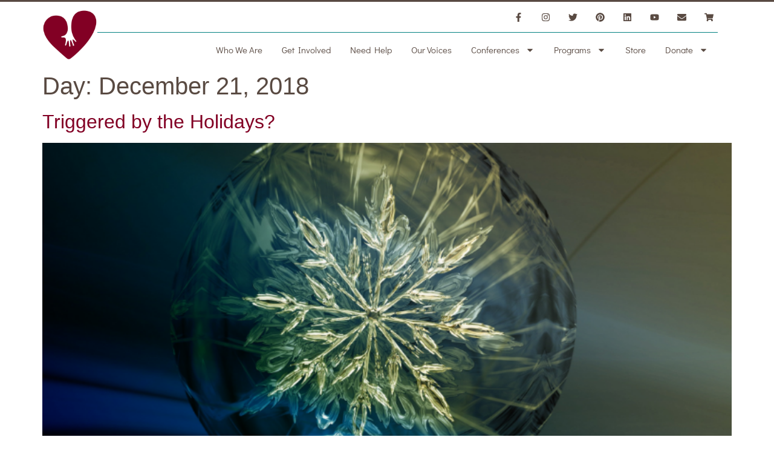

--- FILE ---
content_type: text/html; charset=UTF-8
request_url: https://www.attachmenttraumanetwork.org/2018/12/21/
body_size: 23067
content:
<!doctype html>
<html lang="en-US">
<head>
	<meta charset="UTF-8">
	<meta name="viewport" content="width=device-width, initial-scale=1">
	<link rel="profile" href="https://gmpg.org/xfn/11">
	<meta name='robots' content='noindex, follow' />
	<style>img:is([sizes="auto" i], [sizes^="auto," i]) { contain-intrinsic-size: 3000px 1500px }</style>
	
	<!-- This site is optimized with the Yoast SEO plugin v26.6 - https://yoast.com/wordpress/plugins/seo/ -->
	<title>December 21, 2018 - Attachment and Trauma Network</title>
	<meta property="og:locale" content="en_US" />
	<meta property="og:type" content="website" />
	<meta property="og:title" content="December 21, 2018 - Attachment and Trauma Network" />
	<meta property="og:url" content="https://www.attachmenttraumanetwork.org/2018/12/21/" />
	<meta property="og:site_name" content="Attachment and Trauma Network" />
	<meta name="twitter:card" content="summary_large_image" />
	<meta name="twitter:site" content="@attachtrauma" />
	<script type="application/ld+json" class="yoast-schema-graph">{"@context":"https://schema.org","@graph":[{"@type":"CollectionPage","@id":"https://www.attachmenttraumanetwork.org/2018/12/21/","url":"https://www.attachmenttraumanetwork.org/2018/12/21/","name":"December 21, 2018 - Attachment and Trauma Network","isPartOf":{"@id":"https://www.attachmenttraumanetwork.org/#website"},"primaryImageOfPage":{"@id":"https://www.attachmenttraumanetwork.org/2018/12/21/#primaryimage"},"image":{"@id":"https://www.attachmenttraumanetwork.org/2018/12/21/#primaryimage"},"thumbnailUrl":"https://www.attachmenttraumanetwork.org/wp-content/uploads/ornament.png","breadcrumb":{"@id":"https://www.attachmenttraumanetwork.org/2018/12/21/#breadcrumb"},"inLanguage":"en-US"},{"@type":"ImageObject","inLanguage":"en-US","@id":"https://www.attachmenttraumanetwork.org/2018/12/21/#primaryimage","url":"https://www.attachmenttraumanetwork.org/wp-content/uploads/ornament.png","contentUrl":"https://www.attachmenttraumanetwork.org/wp-content/uploads/ornament.png","width":726,"height":700,"caption":"picture of glass ornament with snowflake on blue background"},{"@type":"BreadcrumbList","@id":"https://www.attachmenttraumanetwork.org/2018/12/21/#breadcrumb","itemListElement":[{"@type":"ListItem","position":1,"name":"Home","item":"https://www.attachmenttraumanetwork.org/"},{"@type":"ListItem","position":2,"name":"Archives for December 21, 2018"}]},{"@type":"WebSite","@id":"https://www.attachmenttraumanetwork.org/#website","url":"https://www.attachmenttraumanetwork.org/","name":"Attachment and Trauma Network","description":"Touching trauma at its heart","publisher":{"@id":"https://www.attachmenttraumanetwork.org/#organization"},"potentialAction":[{"@type":"SearchAction","target":{"@type":"EntryPoint","urlTemplate":"https://www.attachmenttraumanetwork.org/?s={search_term_string}"},"query-input":{"@type":"PropertyValueSpecification","valueRequired":true,"valueName":"search_term_string"}}],"inLanguage":"en-US"},{"@type":"Organization","@id":"https://www.attachmenttraumanetwork.org/#organization","name":"Attachment and Trauma Network | ATN","url":"https://www.attachmenttraumanetwork.org/","logo":{"@type":"ImageObject","inLanguage":"en-US","@id":"https://www.attachmenttraumanetwork.org/#/schema/logo/image/","url":"https://www.attachmenttraumanetwork.org/wp-content/uploads/web-logo-png.png","contentUrl":"https://www.attachmenttraumanetwork.org/wp-content/uploads/web-logo-png.png","width":300,"height":168,"caption":"Attachment and Trauma Network | ATN"},"image":{"@id":"https://www.attachmenttraumanetwork.org/#/schema/logo/image/"},"sameAs":["https://www.facebook.com/attachtrauma","https://x.com/attachtrauma","https://www.instagram.com/attachtraumanetwork/","https://www.pinterest.com/atninc/","http://www.youtube.com/user/attachtrauma"]}]}</script>
	<!-- / Yoast SEO plugin. -->


<link rel='dns-prefetch' href='//www.google.com' />
<link rel='dns-prefetch' href='//www.googletagmanager.com' />
<link rel="alternate" type="application/rss+xml" title="Attachment and Trauma Network &raquo; Feed" href="https://www.attachmenttraumanetwork.org/feed/" />
		<style>
			.lazyload,
			.lazyloading {
				max-width: 100%;
			}
		</style>
		<script>
window._wpemojiSettings = {"baseUrl":"https:\/\/s.w.org\/images\/core\/emoji\/16.0.1\/72x72\/","ext":".png","svgUrl":"https:\/\/s.w.org\/images\/core\/emoji\/16.0.1\/svg\/","svgExt":".svg","source":{"concatemoji":"https:\/\/www.attachmenttraumanetwork.org\/wp-includes\/js\/wp-emoji-release.min.js?ver=6.8.3"}};
/*! This file is auto-generated */
!function(s,n){var o,i,e;function c(e){try{var t={supportTests:e,timestamp:(new Date).valueOf()};sessionStorage.setItem(o,JSON.stringify(t))}catch(e){}}function p(e,t,n){e.clearRect(0,0,e.canvas.width,e.canvas.height),e.fillText(t,0,0);var t=new Uint32Array(e.getImageData(0,0,e.canvas.width,e.canvas.height).data),a=(e.clearRect(0,0,e.canvas.width,e.canvas.height),e.fillText(n,0,0),new Uint32Array(e.getImageData(0,0,e.canvas.width,e.canvas.height).data));return t.every(function(e,t){return e===a[t]})}function u(e,t){e.clearRect(0,0,e.canvas.width,e.canvas.height),e.fillText(t,0,0);for(var n=e.getImageData(16,16,1,1),a=0;a<n.data.length;a++)if(0!==n.data[a])return!1;return!0}function f(e,t,n,a){switch(t){case"flag":return n(e,"\ud83c\udff3\ufe0f\u200d\u26a7\ufe0f","\ud83c\udff3\ufe0f\u200b\u26a7\ufe0f")?!1:!n(e,"\ud83c\udde8\ud83c\uddf6","\ud83c\udde8\u200b\ud83c\uddf6")&&!n(e,"\ud83c\udff4\udb40\udc67\udb40\udc62\udb40\udc65\udb40\udc6e\udb40\udc67\udb40\udc7f","\ud83c\udff4\u200b\udb40\udc67\u200b\udb40\udc62\u200b\udb40\udc65\u200b\udb40\udc6e\u200b\udb40\udc67\u200b\udb40\udc7f");case"emoji":return!a(e,"\ud83e\udedf")}return!1}function g(e,t,n,a){var r="undefined"!=typeof WorkerGlobalScope&&self instanceof WorkerGlobalScope?new OffscreenCanvas(300,150):s.createElement("canvas"),o=r.getContext("2d",{willReadFrequently:!0}),i=(o.textBaseline="top",o.font="600 32px Arial",{});return e.forEach(function(e){i[e]=t(o,e,n,a)}),i}function t(e){var t=s.createElement("script");t.src=e,t.defer=!0,s.head.appendChild(t)}"undefined"!=typeof Promise&&(o="wpEmojiSettingsSupports",i=["flag","emoji"],n.supports={everything:!0,everythingExceptFlag:!0},e=new Promise(function(e){s.addEventListener("DOMContentLoaded",e,{once:!0})}),new Promise(function(t){var n=function(){try{var e=JSON.parse(sessionStorage.getItem(o));if("object"==typeof e&&"number"==typeof e.timestamp&&(new Date).valueOf()<e.timestamp+604800&&"object"==typeof e.supportTests)return e.supportTests}catch(e){}return null}();if(!n){if("undefined"!=typeof Worker&&"undefined"!=typeof OffscreenCanvas&&"undefined"!=typeof URL&&URL.createObjectURL&&"undefined"!=typeof Blob)try{var e="postMessage("+g.toString()+"("+[JSON.stringify(i),f.toString(),p.toString(),u.toString()].join(",")+"));",a=new Blob([e],{type:"text/javascript"}),r=new Worker(URL.createObjectURL(a),{name:"wpTestEmojiSupports"});return void(r.onmessage=function(e){c(n=e.data),r.terminate(),t(n)})}catch(e){}c(n=g(i,f,p,u))}t(n)}).then(function(e){for(var t in e)n.supports[t]=e[t],n.supports.everything=n.supports.everything&&n.supports[t],"flag"!==t&&(n.supports.everythingExceptFlag=n.supports.everythingExceptFlag&&n.supports[t]);n.supports.everythingExceptFlag=n.supports.everythingExceptFlag&&!n.supports.flag,n.DOMReady=!1,n.readyCallback=function(){n.DOMReady=!0}}).then(function(){return e}).then(function(){var e;n.supports.everything||(n.readyCallback(),(e=n.source||{}).concatemoji?t(e.concatemoji):e.wpemoji&&e.twemoji&&(t(e.twemoji),t(e.wpemoji)))}))}((window,document),window._wpemojiSettings);
</script>
<link rel='stylesheet' id='elementor-post-6268-css' href='https://www.attachmenttraumanetwork.org/wp-content/uploads/elementor/css/post-6268.css?ver=1767713947' media='all' />
<link rel='stylesheet' id='elementor-post-6306-css' href='https://www.attachmenttraumanetwork.org/wp-content/uploads/elementor/css/post-6306.css?ver=1767713953' media='all' />
<link rel='stylesheet' id='elementor-post-6292-css' href='https://www.attachmenttraumanetwork.org/wp-content/uploads/elementor/css/post-6292.css?ver=1767713947' media='all' />
<link rel='stylesheet' id='stripe-main-styles-css' href='https://www.attachmenttraumanetwork.org/wp-content/uploads/hummingbird-assets/5bf5f00fcb57eda4e47236a2ee523bc5.css' media='all' />
<style id='wp-emoji-styles-inline-css'>

	img.wp-smiley, img.emoji {
		display: inline !important;
		border: none !important;
		box-shadow: none !important;
		height: 1em !important;
		width: 1em !important;
		margin: 0 0.07em !important;
		vertical-align: -0.1em !important;
		background: none !important;
		padding: 0 !important;
	}
</style>
<link rel='stylesheet' id='wp-block-library-css' href='https://www.attachmenttraumanetwork.org/wp-includes/css/dist/block-library/style.min.css?ver=6.8.3' media='all' />
<link rel='stylesheet' id='wp-components-css' href='https://www.attachmenttraumanetwork.org/wp-includes/css/dist/components/style.min.css?ver=6.8.3' media='all' />
<link rel='stylesheet' id='wp-preferences-css' href='https://www.attachmenttraumanetwork.org/wp-includes/css/dist/preferences/style.min.css?ver=6.8.3' media='all' />
<link rel='stylesheet' id='wp-block-editor-css' href='https://www.attachmenttraumanetwork.org/wp-includes/css/dist/block-editor/style.min.css?ver=6.8.3' media='all' />
<link rel='stylesheet' id='wphb-1-css' href='https://www.attachmenttraumanetwork.org/wp-content/uploads/hummingbird-assets/0f7edeccdfafc054b3b7251b02b79bae.css' media='all' />
<style id='global-styles-inline-css'>
:root{--wp--preset--aspect-ratio--square: 1;--wp--preset--aspect-ratio--4-3: 4/3;--wp--preset--aspect-ratio--3-4: 3/4;--wp--preset--aspect-ratio--3-2: 3/2;--wp--preset--aspect-ratio--2-3: 2/3;--wp--preset--aspect-ratio--16-9: 16/9;--wp--preset--aspect-ratio--9-16: 9/16;--wp--preset--color--black: #000000;--wp--preset--color--cyan-bluish-gray: #abb8c3;--wp--preset--color--white: #ffffff;--wp--preset--color--pale-pink: #f78da7;--wp--preset--color--vivid-red: #cf2e2e;--wp--preset--color--luminous-vivid-orange: #ff6900;--wp--preset--color--luminous-vivid-amber: #fcb900;--wp--preset--color--light-green-cyan: #7bdcb5;--wp--preset--color--vivid-green-cyan: #00d084;--wp--preset--color--pale-cyan-blue: #8ed1fc;--wp--preset--color--vivid-cyan-blue: #0693e3;--wp--preset--color--vivid-purple: #9b51e0;--wp--preset--gradient--vivid-cyan-blue-to-vivid-purple: linear-gradient(135deg,rgba(6,147,227,1) 0%,rgb(155,81,224) 100%);--wp--preset--gradient--light-green-cyan-to-vivid-green-cyan: linear-gradient(135deg,rgb(122,220,180) 0%,rgb(0,208,130) 100%);--wp--preset--gradient--luminous-vivid-amber-to-luminous-vivid-orange: linear-gradient(135deg,rgba(252,185,0,1) 0%,rgba(255,105,0,1) 100%);--wp--preset--gradient--luminous-vivid-orange-to-vivid-red: linear-gradient(135deg,rgba(255,105,0,1) 0%,rgb(207,46,46) 100%);--wp--preset--gradient--very-light-gray-to-cyan-bluish-gray: linear-gradient(135deg,rgb(238,238,238) 0%,rgb(169,184,195) 100%);--wp--preset--gradient--cool-to-warm-spectrum: linear-gradient(135deg,rgb(74,234,220) 0%,rgb(151,120,209) 20%,rgb(207,42,186) 40%,rgb(238,44,130) 60%,rgb(251,105,98) 80%,rgb(254,248,76) 100%);--wp--preset--gradient--blush-light-purple: linear-gradient(135deg,rgb(255,206,236) 0%,rgb(152,150,240) 100%);--wp--preset--gradient--blush-bordeaux: linear-gradient(135deg,rgb(254,205,165) 0%,rgb(254,45,45) 50%,rgb(107,0,62) 100%);--wp--preset--gradient--luminous-dusk: linear-gradient(135deg,rgb(255,203,112) 0%,rgb(199,81,192) 50%,rgb(65,88,208) 100%);--wp--preset--gradient--pale-ocean: linear-gradient(135deg,rgb(255,245,203) 0%,rgb(182,227,212) 50%,rgb(51,167,181) 100%);--wp--preset--gradient--electric-grass: linear-gradient(135deg,rgb(202,248,128) 0%,rgb(113,206,126) 100%);--wp--preset--gradient--midnight: linear-gradient(135deg,rgb(2,3,129) 0%,rgb(40,116,252) 100%);--wp--preset--font-size--small: 13px;--wp--preset--font-size--medium: 20px;--wp--preset--font-size--large: 36px;--wp--preset--font-size--x-large: 42px;--wp--preset--spacing--20: 0.44rem;--wp--preset--spacing--30: 0.67rem;--wp--preset--spacing--40: 1rem;--wp--preset--spacing--50: 1.5rem;--wp--preset--spacing--60: 2.25rem;--wp--preset--spacing--70: 3.38rem;--wp--preset--spacing--80: 5.06rem;--wp--preset--shadow--natural: 6px 6px 9px rgba(0, 0, 0, 0.2);--wp--preset--shadow--deep: 12px 12px 50px rgba(0, 0, 0, 0.4);--wp--preset--shadow--sharp: 6px 6px 0px rgba(0, 0, 0, 0.2);--wp--preset--shadow--outlined: 6px 6px 0px -3px rgba(255, 255, 255, 1), 6px 6px rgba(0, 0, 0, 1);--wp--preset--shadow--crisp: 6px 6px 0px rgba(0, 0, 0, 1);}:root { --wp--style--global--content-size: 800px;--wp--style--global--wide-size: 1200px; }:where(body) { margin: 0; }.wp-site-blocks > .alignleft { float: left; margin-right: 2em; }.wp-site-blocks > .alignright { float: right; margin-left: 2em; }.wp-site-blocks > .aligncenter { justify-content: center; margin-left: auto; margin-right: auto; }:where(.wp-site-blocks) > * { margin-block-start: 24px; margin-block-end: 0; }:where(.wp-site-blocks) > :first-child { margin-block-start: 0; }:where(.wp-site-blocks) > :last-child { margin-block-end: 0; }:root { --wp--style--block-gap: 24px; }:root :where(.is-layout-flow) > :first-child{margin-block-start: 0;}:root :where(.is-layout-flow) > :last-child{margin-block-end: 0;}:root :where(.is-layout-flow) > *{margin-block-start: 24px;margin-block-end: 0;}:root :where(.is-layout-constrained) > :first-child{margin-block-start: 0;}:root :where(.is-layout-constrained) > :last-child{margin-block-end: 0;}:root :where(.is-layout-constrained) > *{margin-block-start: 24px;margin-block-end: 0;}:root :where(.is-layout-flex){gap: 24px;}:root :where(.is-layout-grid){gap: 24px;}.is-layout-flow > .alignleft{float: left;margin-inline-start: 0;margin-inline-end: 2em;}.is-layout-flow > .alignright{float: right;margin-inline-start: 2em;margin-inline-end: 0;}.is-layout-flow > .aligncenter{margin-left: auto !important;margin-right: auto !important;}.is-layout-constrained > .alignleft{float: left;margin-inline-start: 0;margin-inline-end: 2em;}.is-layout-constrained > .alignright{float: right;margin-inline-start: 2em;margin-inline-end: 0;}.is-layout-constrained > .aligncenter{margin-left: auto !important;margin-right: auto !important;}.is-layout-constrained > :where(:not(.alignleft):not(.alignright):not(.alignfull)){max-width: var(--wp--style--global--content-size);margin-left: auto !important;margin-right: auto !important;}.is-layout-constrained > .alignwide{max-width: var(--wp--style--global--wide-size);}body .is-layout-flex{display: flex;}.is-layout-flex{flex-wrap: wrap;align-items: center;}.is-layout-flex > :is(*, div){margin: 0;}body .is-layout-grid{display: grid;}.is-layout-grid > :is(*, div){margin: 0;}body{padding-top: 0px;padding-right: 0px;padding-bottom: 0px;padding-left: 0px;}a:where(:not(.wp-element-button)){text-decoration: underline;}:root :where(.wp-element-button, .wp-block-button__link){background-color: #32373c;border-width: 0;color: #fff;font-family: inherit;font-size: inherit;line-height: inherit;padding: calc(0.667em + 2px) calc(1.333em + 2px);text-decoration: none;}.has-black-color{color: var(--wp--preset--color--black) !important;}.has-cyan-bluish-gray-color{color: var(--wp--preset--color--cyan-bluish-gray) !important;}.has-white-color{color: var(--wp--preset--color--white) !important;}.has-pale-pink-color{color: var(--wp--preset--color--pale-pink) !important;}.has-vivid-red-color{color: var(--wp--preset--color--vivid-red) !important;}.has-luminous-vivid-orange-color{color: var(--wp--preset--color--luminous-vivid-orange) !important;}.has-luminous-vivid-amber-color{color: var(--wp--preset--color--luminous-vivid-amber) !important;}.has-light-green-cyan-color{color: var(--wp--preset--color--light-green-cyan) !important;}.has-vivid-green-cyan-color{color: var(--wp--preset--color--vivid-green-cyan) !important;}.has-pale-cyan-blue-color{color: var(--wp--preset--color--pale-cyan-blue) !important;}.has-vivid-cyan-blue-color{color: var(--wp--preset--color--vivid-cyan-blue) !important;}.has-vivid-purple-color{color: var(--wp--preset--color--vivid-purple) !important;}.has-black-background-color{background-color: var(--wp--preset--color--black) !important;}.has-cyan-bluish-gray-background-color{background-color: var(--wp--preset--color--cyan-bluish-gray) !important;}.has-white-background-color{background-color: var(--wp--preset--color--white) !important;}.has-pale-pink-background-color{background-color: var(--wp--preset--color--pale-pink) !important;}.has-vivid-red-background-color{background-color: var(--wp--preset--color--vivid-red) !important;}.has-luminous-vivid-orange-background-color{background-color: var(--wp--preset--color--luminous-vivid-orange) !important;}.has-luminous-vivid-amber-background-color{background-color: var(--wp--preset--color--luminous-vivid-amber) !important;}.has-light-green-cyan-background-color{background-color: var(--wp--preset--color--light-green-cyan) !important;}.has-vivid-green-cyan-background-color{background-color: var(--wp--preset--color--vivid-green-cyan) !important;}.has-pale-cyan-blue-background-color{background-color: var(--wp--preset--color--pale-cyan-blue) !important;}.has-vivid-cyan-blue-background-color{background-color: var(--wp--preset--color--vivid-cyan-blue) !important;}.has-vivid-purple-background-color{background-color: var(--wp--preset--color--vivid-purple) !important;}.has-black-border-color{border-color: var(--wp--preset--color--black) !important;}.has-cyan-bluish-gray-border-color{border-color: var(--wp--preset--color--cyan-bluish-gray) !important;}.has-white-border-color{border-color: var(--wp--preset--color--white) !important;}.has-pale-pink-border-color{border-color: var(--wp--preset--color--pale-pink) !important;}.has-vivid-red-border-color{border-color: var(--wp--preset--color--vivid-red) !important;}.has-luminous-vivid-orange-border-color{border-color: var(--wp--preset--color--luminous-vivid-orange) !important;}.has-luminous-vivid-amber-border-color{border-color: var(--wp--preset--color--luminous-vivid-amber) !important;}.has-light-green-cyan-border-color{border-color: var(--wp--preset--color--light-green-cyan) !important;}.has-vivid-green-cyan-border-color{border-color: var(--wp--preset--color--vivid-green-cyan) !important;}.has-pale-cyan-blue-border-color{border-color: var(--wp--preset--color--pale-cyan-blue) !important;}.has-vivid-cyan-blue-border-color{border-color: var(--wp--preset--color--vivid-cyan-blue) !important;}.has-vivid-purple-border-color{border-color: var(--wp--preset--color--vivid-purple) !important;}.has-vivid-cyan-blue-to-vivid-purple-gradient-background{background: var(--wp--preset--gradient--vivid-cyan-blue-to-vivid-purple) !important;}.has-light-green-cyan-to-vivid-green-cyan-gradient-background{background: var(--wp--preset--gradient--light-green-cyan-to-vivid-green-cyan) !important;}.has-luminous-vivid-amber-to-luminous-vivid-orange-gradient-background{background: var(--wp--preset--gradient--luminous-vivid-amber-to-luminous-vivid-orange) !important;}.has-luminous-vivid-orange-to-vivid-red-gradient-background{background: var(--wp--preset--gradient--luminous-vivid-orange-to-vivid-red) !important;}.has-very-light-gray-to-cyan-bluish-gray-gradient-background{background: var(--wp--preset--gradient--very-light-gray-to-cyan-bluish-gray) !important;}.has-cool-to-warm-spectrum-gradient-background{background: var(--wp--preset--gradient--cool-to-warm-spectrum) !important;}.has-blush-light-purple-gradient-background{background: var(--wp--preset--gradient--blush-light-purple) !important;}.has-blush-bordeaux-gradient-background{background: var(--wp--preset--gradient--blush-bordeaux) !important;}.has-luminous-dusk-gradient-background{background: var(--wp--preset--gradient--luminous-dusk) !important;}.has-pale-ocean-gradient-background{background: var(--wp--preset--gradient--pale-ocean) !important;}.has-electric-grass-gradient-background{background: var(--wp--preset--gradient--electric-grass) !important;}.has-midnight-gradient-background{background: var(--wp--preset--gradient--midnight) !important;}.has-small-font-size{font-size: var(--wp--preset--font-size--small) !important;}.has-medium-font-size{font-size: var(--wp--preset--font-size--medium) !important;}.has-large-font-size{font-size: var(--wp--preset--font-size--large) !important;}.has-x-large-font-size{font-size: var(--wp--preset--font-size--x-large) !important;}
:root :where(.wp-block-pullquote){font-size: 1.5em;line-height: 1.6;}
</style>
<link rel='stylesheet' id='wphb-2-css' href='https://www.attachmenttraumanetwork.org/wp-content/uploads/hummingbird-assets/64e97f7c3abc5fd399f5f98d50e46d7a.css' media='all' />
<style id='wphb-2-inline-css'>
		.learndash-wrapper .ld-item-list .ld-item-list-item.ld-is-next,
		.learndash-wrapper .wpProQuiz_content .wpProQuiz_questionListItem label:focus-within {
			border-color: #235af3;
		}

		/*
		.learndash-wrapper a:not(.ld-button):not(#quiz_continue_link):not(.ld-focus-menu-link):not(.btn-blue):not(#quiz_continue_link):not(.ld-js-register-account):not(#ld-focus-mode-course-heading):not(#btn-join):not(.ld-item-name):not(.ld-table-list-item-preview):not(.ld-lesson-item-preview-heading),
		 */

		.learndash-wrapper .ld-breadcrumbs a,
		.learndash-wrapper .ld-lesson-item.ld-is-current-lesson .ld-lesson-item-preview-heading,
		.learndash-wrapper .ld-lesson-item.ld-is-current-lesson .ld-lesson-title,
		.learndash-wrapper .ld-primary-color-hover:hover,
		.learndash-wrapper .ld-primary-color,
		.learndash-wrapper .ld-primary-color-hover:hover,
		.learndash-wrapper .ld-primary-color,
		.learndash-wrapper .ld-tabs .ld-tabs-navigation .ld-tab.ld-active,
		.learndash-wrapper .ld-button.ld-button-transparent,
		.learndash-wrapper .ld-button.ld-button-reverse,
		.learndash-wrapper .ld-icon-certificate,
		.learndash-wrapper .ld-login-modal .ld-login-modal-login .ld-modal-heading,
		#wpProQuiz_user_content a,
		.learndash-wrapper .ld-item-list .ld-item-list-item a.ld-item-name:hover,
		.learndash-wrapper .ld-focus-comments__heading-actions .ld-expand-button,
		.learndash-wrapper .ld-focus-comments__heading a,
		.learndash-wrapper .ld-focus-comments .comment-respond a,
		.learndash-wrapper .ld-focus-comment .ld-comment-reply a.comment-reply-link:hover,
		.learndash-wrapper .ld-expand-button.ld-button-alternate {
			color: #235af3 !important;
		}

		.learndash-wrapper .ld-focus-comment.bypostauthor>.ld-comment-wrapper,
		.learndash-wrapper .ld-focus-comment.role-group_leader>.ld-comment-wrapper,
		.learndash-wrapper .ld-focus-comment.role-administrator>.ld-comment-wrapper {
			background-color:rgba(35, 90, 243, 0.03) !important;
		}


		.learndash-wrapper .ld-primary-background,
		.learndash-wrapper .ld-tabs .ld-tabs-navigation .ld-tab.ld-active:after {
			background: #235af3 !important;
		}



		.learndash-wrapper .ld-course-navigation .ld-lesson-item.ld-is-current-lesson .ld-status-incomplete,
		.learndash-wrapper .ld-focus-comment.bypostauthor:not(.ptype-sfwd-assignment) >.ld-comment-wrapper>.ld-comment-avatar img,
		.learndash-wrapper .ld-focus-comment.role-group_leader>.ld-comment-wrapper>.ld-comment-avatar img,
		.learndash-wrapper .ld-focus-comment.role-administrator>.ld-comment-wrapper>.ld-comment-avatar img {
			border-color: #235af3 !important;
		}



		.learndash-wrapper .ld-loading::before {
			border-top:3px solid #235af3 !important;
		}

		.learndash-wrapper .ld-button:hover:not(.learndash-link-previous-incomplete):not(.ld-button-transparent),
		#learndash-tooltips .ld-tooltip:after,
		#learndash-tooltips .ld-tooltip,
		.learndash-wrapper .ld-primary-background,
		.learndash-wrapper .btn-join,
		.learndash-wrapper #btn-join,
		.learndash-wrapper .ld-button:not(.ld-button-reverse):not(.learndash-link-previous-incomplete):not(.ld-button-transparent),
		.learndash-wrapper .ld-expand-button,
		.learndash-wrapper .wpProQuiz_content .wpProQuiz_button:not(.wpProQuiz_button_reShowQuestion):not(.wpProQuiz_button_restartQuiz),
		.learndash-wrapper .wpProQuiz_content .wpProQuiz_button2,
		.learndash-wrapper .ld-focus .ld-focus-sidebar .ld-course-navigation-heading,
		.learndash-wrapper .ld-focus .ld-focus-sidebar .ld-focus-sidebar-trigger,
		.learndash-wrapper .ld-focus-comments .form-submit #submit,
		.learndash-wrapper .ld-login-modal input[type='submit'],
		.learndash-wrapper .ld-login-modal .ld-login-modal-register,
		.learndash-wrapper .wpProQuiz_content .wpProQuiz_certificate a.btn-blue,
		.learndash-wrapper .ld-focus .ld-focus-header .ld-user-menu .ld-user-menu-items a,
		#wpProQuiz_user_content table.wp-list-table thead th,
		#wpProQuiz_overlay_close,
		.learndash-wrapper .ld-expand-button.ld-button-alternate .ld-icon {
			background-color: #235af3 !important;
		}

		.learndash-wrapper .ld-focus .ld-focus-header .ld-user-menu .ld-user-menu-items:before {
			border-bottom-color: #235af3 !important;
		}

		.learndash-wrapper .ld-button.ld-button-transparent:hover {
			background: transparent !important;
		}

		.learndash-wrapper .ld-focus .ld-focus-header .sfwd-mark-complete .learndash_mark_complete_button,
		.learndash-wrapper .ld-focus .ld-focus-header #sfwd-mark-complete #learndash_mark_complete_button,
		.learndash-wrapper .ld-button.ld-button-transparent,
		.learndash-wrapper .ld-button.ld-button-alternate,
		.learndash-wrapper .ld-expand-button.ld-button-alternate {
			background-color:transparent !important;
		}

		.learndash-wrapper .ld-focus-header .ld-user-menu .ld-user-menu-items a,
		.learndash-wrapper .ld-button.ld-button-reverse:hover,
		.learndash-wrapper .ld-alert-success .ld-alert-icon.ld-icon-certificate,
		.learndash-wrapper .ld-alert-warning .ld-button:not(.learndash-link-previous-incomplete),
		.learndash-wrapper .ld-primary-background.ld-status {
			color:white !important;
		}

		.learndash-wrapper .ld-status.ld-status-unlocked {
			background-color: rgba(35,90,243,0.2) !important;
			color: #235af3 !important;
		}

		.learndash-wrapper .wpProQuiz_content .wpProQuiz_addToplist {
			background-color: rgba(35,90,243,0.1) !important;
			border: 1px solid #235af3 !important;
		}

		.learndash-wrapper .wpProQuiz_content .wpProQuiz_toplistTable th {
			background: #235af3 !important;
		}

		.learndash-wrapper .wpProQuiz_content .wpProQuiz_toplistTrOdd {
			background-color: rgba(35,90,243,0.1) !important;
		}

		.learndash-wrapper .wpProQuiz_content .wpProQuiz_reviewDiv li.wpProQuiz_reviewQuestionTarget {
			background-color: #235af3 !important;
		}
		.learndash-wrapper .wpProQuiz_content .wpProQuiz_time_limit .wpProQuiz_progress {
			background-color: #235af3 !important;
		}
		
</style>
<link rel='stylesheet' id='wphb-3-css' href='https://www.attachmenttraumanetwork.org/wp-content/uploads/hummingbird-assets/dc6f546118975b30be2a4d0125f11d71.css' media='all' />
<link rel='stylesheet' id='woocommerce-layout-css' href='https://www.attachmenttraumanetwork.org/wp-content/plugins/woocommerce/assets/css/woocommerce-layout.css?ver=10.4.3' media='all' />
<link rel='stylesheet' id='woocommerce-smallscreen-css' href='https://www.attachmenttraumanetwork.org/wp-content/plugins/woocommerce/assets/css/woocommerce-smallscreen.css?ver=10.4.3' media='only screen and (max-width: 768px)' />
<link rel='stylesheet' id='woocommerce-general-css' href='https://www.attachmenttraumanetwork.org/wp-content/plugins/woocommerce/assets/css/woocommerce.css?ver=10.4.3' media='all' />
<style id='woocommerce-inline-inline-css'>
.woocommerce form .form-row .required { visibility: visible; }
</style>
<link rel='stylesheet' id='wpg-main-style-css' href='https://www.attachmenttraumanetwork.org/wp-content/uploads/hummingbird-assets/7489d953ba9f900e4103d54eacd45445.css' media='all' />
<link rel='stylesheet' id='dashicons-css' href='https://www.attachmenttraumanetwork.org/wp-includes/css/dashicons.min.css?ver=6.8.3' media='all' />
<link rel='stylesheet' id='wphb-4-css' href='https://www.attachmenttraumanetwork.org/wp-content/uploads/hummingbird-assets/842234ea1032c4d0da9db65690c867ca.css' media='all' />
<link rel='stylesheet' id='wphb-5-css' href='https://www.attachmenttraumanetwork.org/wp-content/uploads/hummingbird-assets/bf9f1b160abf993df10be1dabd44f6bb.css' media='all' />
<link rel='stylesheet' id='elementor-frontend-css' href='https://www.attachmenttraumanetwork.org/wp-content/plugins/elementor/assets/css/frontend.min.css?ver=3.34.0' media='all' />
<link rel='stylesheet' id='wphb-6-css' href='https://www.attachmenttraumanetwork.org/wp-content/uploads/hummingbird-assets/dc5b421a93365a86e7c04cae2bb4d42b.css' media='all' />
<script src="https://www.attachmenttraumanetwork.org/wp-includes/js/jquery/jquery.min.js?ver=3.7.1" id="jquery-core-js"></script>
<script src="https://www.attachmenttraumanetwork.org/wp-includes/js/jquery/jquery-migrate.min.js?ver=3.4.1" id="jquery-migrate-js"></script>
<script id="wphb-7-js-extra">
var UncannyToolkitPro = {"restURL":"https:\/\/www.attachmenttraumanetwork.org\/wp-json\/uo_toolkit\/v1\/","nonce":"bdd0addf73"};;;var UncannyToolkit = {"ajax":{"url":"https:\/\/www.attachmenttraumanetwork.org\/wp-admin\/admin-ajax.php","nonce":"855c56e359"},"integrity":{"shouldPreventConcurrentLogin":false},"i18n":{"dismiss":"Dismiss","preventConcurrentLogin":"Your account has exceeded maximum concurrent login number.","error":{"generic":"Something went wrong. Please, try again"}},"modals":[]};
</script>
<script src="https://www.attachmenttraumanetwork.org/wp-content/uploads/hummingbird-assets/00417caaddadc57dba091f5828844bfc.js" id="wphb-7-js"></script>
<script id="wc-add-to-cart-js-extra">
var wc_add_to_cart_params = {"ajax_url":"\/wp-admin\/admin-ajax.php","wc_ajax_url":"\/?wc-ajax=%%endpoint%%","i18n_view_cart":"View cart","cart_url":"https:\/\/www.attachmenttraumanetwork.org\/cart\/","is_cart":"","cart_redirect_after_add":"no"};
</script>
<script src="https://www.attachmenttraumanetwork.org/wp-content/plugins/woocommerce/assets/js/frontend/add-to-cart.min.js?ver=10.4.3" id="wc-add-to-cart-js" defer data-wp-strategy="defer"></script>
<script src="https://www.attachmenttraumanetwork.org/wp-content/plugins/woocommerce/assets/js/js-cookie/js.cookie.min.js?ver=2.1.4-wc.10.4.3" id="wc-js-cookie-js" defer data-wp-strategy="defer"></script>
<script id="woocommerce-js-extra">
var woocommerce_params = {"ajax_url":"\/wp-admin\/admin-ajax.php","wc_ajax_url":"\/?wc-ajax=%%endpoint%%","i18n_password_show":"Show password","i18n_password_hide":"Hide password"};
</script>
<script src="https://www.attachmenttraumanetwork.org/wp-content/plugins/woocommerce/assets/js/frontend/woocommerce.min.js?ver=10.4.3" id="woocommerce-js" defer data-wp-strategy="defer"></script>
<script id="wphb-8-js-extra">
var wpg = {"animation":"1","is_tooltip":"","tooltip_theme":"shadow","tooltip_animation":"fade","tooltip_position":"right","tooltip_is_arrow":"1","tooltip_min_width":"250","tooltip_max_width":"500","tooltip_speed":"350","tooltip_delay":"200","tooltip_is_touch_devices":"1"};
</script>
<script id="wphb-8-js-before">
WP_H5P_XAPI_STATEMENT_URL = 'https://www.attachmenttraumanetwork.org/wp-admin/admin-ajax.php?action=process-xapi-statement';WP_H5P_XAPI_CONTEXTACTIVITY = JSON.parse( '{"id":"https:\/\/www.attachmenttraumanetwork.org\/triggered-by-the-holidays\/","definition":{"name":{"en":"December 21, 2018 - Attachment and Trauma Network"},"moreInfo":"https:\/\/www.attachmenttraumanetwork.org\/triggered-by-the-holidays\/"}}' );
</script>
<script src="https://www.attachmenttraumanetwork.org/wp-content/uploads/hummingbird-assets/d4a4160b3bc60f3467e2ac55f82327e4.js" id="wphb-8-js"></script>

<!-- Google tag (gtag.js) snippet added by Site Kit -->
<!-- Google Analytics snippet added by Site Kit -->
<script src="https://www.googletagmanager.com/gtag/js?id=G-VH819ZD5YP" id="google_gtagjs-js" async></script>
<script id="google_gtagjs-js-after">
window.dataLayer = window.dataLayer || [];function gtag(){dataLayer.push(arguments);}
gtag("set","linker",{"domains":["www.attachmenttraumanetwork.org"]});
gtag("js", new Date());
gtag("set", "developer_id.dZTNiMT", true);
gtag("config", "G-VH819ZD5YP");
</script>
<script id="wpstg-global-js-extra">
var wpstg = {"nonce":"1199bf79df"};
</script>
<script src="https://www.attachmenttraumanetwork.org/wp-content/uploads/hummingbird-assets/f3516a8715c24ed7767804c49548d93d.js" id="wpstg-global-js"></script>
<link rel="https://api.w.org/" href="https://www.attachmenttraumanetwork.org/wp-json/" /><link rel="EditURI" type="application/rsd+xml" title="RSD" href="https://www.attachmenttraumanetwork.org/xmlrpc.php?rsd" />
<meta name="generator" content="WordPress 6.8.3" />
<meta name="generator" content="WooCommerce 10.4.3" />
<meta name="generator" content="Site Kit by Google 1.168.0" /><script type="application/ld+json">
{
   "@context":"http://schema.org",
   "@type":"Organization",
   "name":"Attachment & Trauma Network, Inc.",
   "description":"Promote healing of children impacted by trauma by supporting their families, schools, and communities.",
   "url":"https://www.attachmenttraumanetwork.org/",
   "logo":"https://www.attachmenttraumanetwork.org/wp-content/uploads/2023/03/atn2023logo-01-300x139.png",
   "foundingDate":"1995",
   "founders":[
      {
         "@type":"Person",
         "name":"Nancy Spoolstra"
      }
   ],
   "address":{
      "@type":"PostalAddress",
      "streetAddress":"P.O. Box 220",
      "addressLocality":"Westminster",
      "addressRegion":"MA",
      "postalCode":"01473",
      "addressCountry":"USA"
   },
   "contactPoint":{
      "@type":"ContactPoint",
      "telephone":"(888) 656-9806",
      "contactType":"Customer Support",
      "email":"info@attachtrauma.org"
   },
   "sameAs":[
      "https://www.facebook.com/Attachment.Trauma.Network/",
      "https://twitter.com/attachtrauma",
      "https://www.instagram.com/attachtraumanetwork/",
      "https://www.pinterest.com/atninc/",
      "https://www.linkedin.com/company/attachment-&-trauma-network-inc-/",
      "https://www.youtube.com/user/attachtrauma"
   ]
}
</script>
<!-- Google tag (gtag.js) --> <script async src="https://www.googletagmanager.com/gtag/js?id=G-VH819ZD5YP"></script> <script> window.dataLayer = window.dataLayer || []; function gtag(){dataLayer.push(arguments);} gtag('js', new Date()); gtag('config', 'G-VH819ZD5YP'); </script> <style type="text/css">
				.wpg-list-filter a {
					;
					font-size:28px;
				}
			
				.wpg-list-block h3 {
					background-color:#028181;
					color:#ffffff;
					font-size:28px;
				}
			</style>		<script>
			document.documentElement.className = document.documentElement.className.replace('no-js', 'js');
		</script>
				<style>
			.no-js img.lazyload {
				display: none;
			}

			figure.wp-block-image img.lazyloading {
				min-width: 150px;
			}

			.lazyload,
			.lazyloading {
				--smush-placeholder-width: 100px;
				--smush-placeholder-aspect-ratio: 1/1;
				width: var(--smush-image-width, var(--smush-placeholder-width)) !important;
				aspect-ratio: var(--smush-image-aspect-ratio, var(--smush-placeholder-aspect-ratio)) !important;
			}

						.lazyload, .lazyloading {
				opacity: 0;
			}

			.lazyloaded {
				opacity: 1;
				transition: opacity 400ms;
				transition-delay: 0ms;
			}

					</style>
			<noscript><style>.woocommerce-product-gallery{ opacity: 1 !important; }</style></noscript>
	<meta name="generator" content="Elementor 3.34.0; features: e_font_icon_svg, additional_custom_breakpoints; settings: css_print_method-external, google_font-enabled, font_display-auto">
			<style>
				.e-con.e-parent:nth-of-type(n+4):not(.e-lazyloaded):not(.e-no-lazyload),
				.e-con.e-parent:nth-of-type(n+4):not(.e-lazyloaded):not(.e-no-lazyload) * {
					background-image: none !important;
				}
				@media screen and (max-height: 1024px) {
					.e-con.e-parent:nth-of-type(n+3):not(.e-lazyloaded):not(.e-no-lazyload),
					.e-con.e-parent:nth-of-type(n+3):not(.e-lazyloaded):not(.e-no-lazyload) * {
						background-image: none !important;
					}
				}
				@media screen and (max-height: 640px) {
					.e-con.e-parent:nth-of-type(n+2):not(.e-lazyloaded):not(.e-no-lazyload),
					.e-con.e-parent:nth-of-type(n+2):not(.e-lazyloaded):not(.e-no-lazyload) * {
						background-image: none !important;
					}
				}
			</style>
			
<!-- Google Tag Manager snippet added by Site Kit -->
<script>
			( function( w, d, s, l, i ) {
				w[l] = w[l] || [];
				w[l].push( {'gtm.start': new Date().getTime(), event: 'gtm.js'} );
				var f = d.getElementsByTagName( s )[0],
					j = d.createElement( s ), dl = l != 'dataLayer' ? '&l=' + l : '';
				j.async = true;
				j.src = 'https://www.googletagmanager.com/gtm.js?id=' + i + dl;
				f.parentNode.insertBefore( j, f );
			} )( window, document, 'script', 'dataLayer', 'GTM-M2MLH93' );
			
</script>

<!-- End Google Tag Manager snippet added by Site Kit -->
<link rel="icon" href="https://www.attachmenttraumanetwork.org/wp-content/uploads/cropped-favicon-32x32.png" sizes="32x32" />
<link rel="icon" href="https://www.attachmenttraumanetwork.org/wp-content/uploads/cropped-favicon-192x192.png" sizes="192x192" />
<link rel="apple-touch-icon" href="https://www.attachmenttraumanetwork.org/wp-content/uploads/cropped-favicon-180x180.png" />
<meta name="msapplication-TileImage" content="https://www.attachmenttraumanetwork.org/wp-content/uploads/cropped-favicon-270x270.png" />
		<style id="wp-custom-css">
			.btn-style-tab .elementor-tab-title {
	background-color: #820024;
	font-size: 16px;
    padding: 15px 30px;
    border-radius: 4px;
	fill: #fff;
    text-align: center;
    transition: all .3s;
	display: inline-block;
    line-height: 1;
}

.btn-style-tab .elementor-toggle .elementor-tab-content {
    padding: 20px 0px 20px;
}
.qb-icon-list-icn-top .elementor-icon-list-item {
	    align-items: flex-start !important;
}
.qb-icon-list-icn-top .elementor-icon-list-icon {
	padding-top: 7px !important;
}
.btn-width-full .elementor-button {
	width: 90% !important;
}
.btn-width-full-100 .elementor-button {
	width: 100% !important;
}
.list-hor-3-in-row .elementor-icon-list-item {
	width: 28%;
}
.icon-box-title-up .elementor-icon-box-content {
    position: relative;
    top: -10px;
}
.elementor-menu-toggle {
        background-color: #820024 !important;
}
.elementor-menu-toggle {
    background-color: #820024 !important;
}
.woocommerce-message {
    border-top-color: #820024;
    z-index: 99;
}
.woocommerce div.product.elementor .woocommerce-tabs .panel {
    padding: 20px;
    border-radius: 0;
    border-width: 0;
    border: 1px solid #d3ced2;
    box-shadow: none;
    margin: -1px 0 0;
    background: #f7f7f7;
}

.woocommerce:where(body:not(.woocommerce-block-theme-has-button-styles)) #respond input#submit.alt, .woocommerce:where(body:not(.woocommerce-block-theme-has-button-styles)) a.button.alt, .woocommerce:where(body:not(.woocommerce-block-theme-has-button-styles)) button.button.alt, .woocommerce:where(body:not(.woocommerce-block-theme-has-button-styles)) input.button.alt, :where(body:not(.woocommerce-block-theme-has-button-styles)) .woocommerce #respond input#submit.alt, :where(body:not(.woocommerce-block-theme-has-button-styles)) .woocommerce a.button.alt, :where(body:not(.woocommerce-block-theme-has-button-styles)) .woocommerce button.button.alt, :where(body:not(.woocommerce-block-theme-has-button-styles)) .woocommerce input.button.alt {
    background-color: #820024;
    color: #fff;
    -webkit-font-smoothing: antialiased;
}
.woocommerce:where(body:not(.woocommerce-block-theme-has-button-styles)) #respond input#submit.alt:hover, .woocommerce:where(body:not(.woocommerce-block-theme-has-button-styles)) a.button.alt:hover, .woocommerce:where(body:not(.woocommerce-block-theme-has-button-styles)) button.button.alt:hover, .woocommerce:where(body:not(.woocommerce-block-theme-has-button-styles)) input.button.alt:hover, :where(body:not(.woocommerce-block-theme-has-button-styles)) .woocommerce #respond input#submit.alt:hover, :where(body:not(.woocommerce-block-theme-has-button-styles)) .woocommerce a.button.alt:hover, :where(body:not(.woocommerce-block-theme-has-button-styles)) .woocommerce button.button.alt:hover, :where(body:not(.woocommerce-block-theme-has-button-styles)) .woocommerce input.button.alt:hover {
    background-color: #000;
    color: #fff;
}
.woocommerce div.product div.images .flex-control-thumbs {
    margin-top: 20px;
}
.woocommerce-error, .woocommerce-info, .woocommerce-message {
	margin: 0;
}
.woocommerce-MyAccount-navigation {
display:none !important;
}
.woocommerce-account .woocommerce-MyAccount-content {
    width: 100%;
}
.ld-user-menu-items a:last-child {
	display:none !important;
}
.page-id-38515 .elementor-toggle .elementor-tab-title {
    border: 1px solid #f7f7f7;
}
.elementor-toggle .elementor-tab-content {
    border: 1px solid #f7f7f7;
}
.wpg-list-block .wpg-list-items {
    padding: 30px 0 0 15px;
}
.wpg-list-item-title {
	font-size: 30px;
  font-weight: bold;
}
.gl-content {
	margin-top: 10px;
}
.wpg-list-block .wpg-list-item {
    float: left;
    margin: 0 1% 20px;
    list-style: none;
    padding-bottom: 30px;
	  border-bottom: 1px solid #d2d2d2;
}
.page-id-38515 .elementor-tab-title.elementor-active {
    background: #820024;
}
.li-a-issue .elementor-icon-list-item a {
       display: inline;
}
.wpsr-ig-footer {
    margin-top: 30px;
}
@media only screen and (min-width:768px) {
	.page-id-38515 .atn-resources-sec .elementor-widget-icon-box .elementor-widget-container {
    min-height: 270px;
}
	.page-id-38515 .elementor-cta--skin-classic .elementor-cta__content {
    min-height: 260px;
}
}		</style>
		</head>
<body class="archive date wp-custom-logo wp-embed-responsive wp-theme-hello-elementor theme-hello-elementor ldx-plugin woocommerce-no-js metaslider-plugin hello-elementor-default elementor-default elementor-kit-6268">

		<!-- Google Tag Manager (noscript) snippet added by Site Kit -->
		<noscript>
			<iframe data-src="https://www.googletagmanager.com/ns.html?id=GTM-M2MLH93" height="0" width="0" style="display:none;visibility:hidden" src="[data-uri]" class="lazyload" data-load-mode="1"></iframe>
		</noscript>
		<!-- End Google Tag Manager (noscript) snippet added by Site Kit -->
		
<a class="skip-link screen-reader-text" href="#content">Skip to content</a>

		<header data-elementor-type="header" data-elementor-id="6306" class="elementor elementor-6306 elementor-location-header" data-elementor-post-type="elementor_library">
			<nav class="elementor-element elementor-element-c9b32ab e-flex e-con-boxed e-con e-parent" data-id="c9b32ab" data-element_type="container" data-settings="{&quot;background_background&quot;:&quot;classic&quot;,&quot;sticky&quot;:&quot;top&quot;,&quot;sticky_on&quot;:[&quot;desktop&quot;,&quot;tablet&quot;],&quot;sticky_offset&quot;:0,&quot;sticky_effects_offset&quot;:0,&quot;sticky_anchor_link_offset&quot;:0}">
					<div class="e-con-inner">
		<div class="elementor-element elementor-element-4ba30a6 e-con-full e-flex e-con e-child" data-id="4ba30a6" data-element_type="container">
		<div class="elementor-element elementor-element-24e775c e-con-full e-flex e-con e-child" data-id="24e775c" data-element_type="container">
				<div class="elementor-element elementor-element-2b1d49c elementor-widget elementor-widget-image" data-id="2b1d49c" data-element_type="widget" data-widget_type="image.default">
				<div class="elementor-widget-container">
																<a href="https://www.attachmenttraumanetwork.org">
							<img fetchpriority="high" width="512" height="512" src="https://www.attachmenttraumanetwork.org/wp-content/uploads/favicon.png" class="attachment-full size-full wp-image-2855" alt="Empowering Trauma-Sensitive Families Schools Community" srcset="https://www.attachmenttraumanetwork.org/wp-content/uploads/favicon.png 512w, https://www.attachmenttraumanetwork.org/wp-content/uploads/favicon-300x300.png 300w, https://www.attachmenttraumanetwork.org/wp-content/uploads/favicon-100x100.png 100w, https://www.attachmenttraumanetwork.org/wp-content/uploads/favicon-150x150.png 150w" sizes="(max-width: 512px) 100vw, 512px" />								</a>
															</div>
				</div>
				</div>
		<div class="elementor-element elementor-element-718177b e-con-full e-flex e-con e-child" data-id="718177b" data-element_type="container">
		<div class="elementor-element elementor-element-c70efee e-con-full e-flex e-con e-child" data-id="c70efee" data-element_type="container">
				<div class="elementor-element elementor-element-5b874ee e-grid-align-right e-grid-align-mobile-center elementor-grid-mobile-0 elementor-shape-rounded elementor-grid-0 elementor-widget elementor-widget-social-icons" data-id="5b874ee" data-element_type="widget" data-widget_type="social-icons.default">
				<div class="elementor-widget-container">
							<div class="elementor-social-icons-wrapper elementor-grid" role="list">
							<span class="elementor-grid-item" role="listitem">
					<a class="elementor-icon elementor-social-icon elementor-social-icon-facebook-f elementor-repeater-item-320e991" href="https://www.facebook.com/attachtrauma" target="_blank">
						<span class="elementor-screen-only">Facebook-f</span>
						<svg aria-hidden="true" class="e-font-icon-svg e-fab-facebook-f" viewBox="0 0 320 512" xmlns="http://www.w3.org/2000/svg"><path d="M279.14 288l14.22-92.66h-88.91v-60.13c0-25.35 12.42-50.06 52.24-50.06h40.42V6.26S260.43 0 225.36 0c-73.22 0-121.08 44.38-121.08 124.72v70.62H22.89V288h81.39v224h100.17V288z"></path></svg>					</a>
				</span>
							<span class="elementor-grid-item" role="listitem">
					<a class="elementor-icon elementor-social-icon elementor-social-icon-instagram elementor-repeater-item-70b7a65" href="https://www.instagram.com/attachtraumanetwork/" target="_blank">
						<span class="elementor-screen-only">Instagram</span>
						<svg aria-hidden="true" class="e-font-icon-svg e-fab-instagram" viewBox="0 0 448 512" xmlns="http://www.w3.org/2000/svg"><path d="M224.1 141c-63.6 0-114.9 51.3-114.9 114.9s51.3 114.9 114.9 114.9S339 319.5 339 255.9 287.7 141 224.1 141zm0 189.6c-41.1 0-74.7-33.5-74.7-74.7s33.5-74.7 74.7-74.7 74.7 33.5 74.7 74.7-33.6 74.7-74.7 74.7zm146.4-194.3c0 14.9-12 26.8-26.8 26.8-14.9 0-26.8-12-26.8-26.8s12-26.8 26.8-26.8 26.8 12 26.8 26.8zm76.1 27.2c-1.7-35.9-9.9-67.7-36.2-93.9-26.2-26.2-58-34.4-93.9-36.2-37-2.1-147.9-2.1-184.9 0-35.8 1.7-67.6 9.9-93.9 36.1s-34.4 58-36.2 93.9c-2.1 37-2.1 147.9 0 184.9 1.7 35.9 9.9 67.7 36.2 93.9s58 34.4 93.9 36.2c37 2.1 147.9 2.1 184.9 0 35.9-1.7 67.7-9.9 93.9-36.2 26.2-26.2 34.4-58 36.2-93.9 2.1-37 2.1-147.8 0-184.8zM398.8 388c-7.8 19.6-22.9 34.7-42.6 42.6-29.5 11.7-99.5 9-132.1 9s-102.7 2.6-132.1-9c-19.6-7.8-34.7-22.9-42.6-42.6-11.7-29.5-9-99.5-9-132.1s-2.6-102.7 9-132.1c7.8-19.6 22.9-34.7 42.6-42.6 29.5-11.7 99.5-9 132.1-9s102.7-2.6 132.1 9c19.6 7.8 34.7 22.9 42.6 42.6 11.7 29.5 9 99.5 9 132.1s2.7 102.7-9 132.1z"></path></svg>					</a>
				</span>
							<span class="elementor-grid-item" role="listitem">
					<a class="elementor-icon elementor-social-icon elementor-social-icon-twitter elementor-repeater-item-1491259" href="https://twitter.com/attachtrauma" target="_blank">
						<span class="elementor-screen-only">Twitter</span>
						<svg aria-hidden="true" class="e-font-icon-svg e-fab-twitter" viewBox="0 0 512 512" xmlns="http://www.w3.org/2000/svg"><path d="M459.37 151.716c.325 4.548.325 9.097.325 13.645 0 138.72-105.583 298.558-298.558 298.558-59.452 0-114.68-17.219-161.137-47.106 8.447.974 16.568 1.299 25.34 1.299 49.055 0 94.213-16.568 130.274-44.832-46.132-.975-84.792-31.188-98.112-72.772 6.498.974 12.995 1.624 19.818 1.624 9.421 0 18.843-1.3 27.614-3.573-48.081-9.747-84.143-51.98-84.143-102.985v-1.299c13.969 7.797 30.214 12.67 47.431 13.319-28.264-18.843-46.781-51.005-46.781-87.391 0-19.492 5.197-37.36 14.294-52.954 51.655 63.675 129.3 105.258 216.365 109.807-1.624-7.797-2.599-15.918-2.599-24.04 0-57.828 46.782-104.934 104.934-104.934 30.213 0 57.502 12.67 76.67 33.137 23.715-4.548 46.456-13.32 66.599-25.34-7.798 24.366-24.366 44.833-46.132 57.827 21.117-2.273 41.584-8.122 60.426-16.243-14.292 20.791-32.161 39.308-52.628 54.253z"></path></svg>					</a>
				</span>
							<span class="elementor-grid-item" role="listitem">
					<a class="elementor-icon elementor-social-icon elementor-social-icon-pinterest elementor-repeater-item-8206083" href="https://www.pinterest.com/atninc/" target="_blank">
						<span class="elementor-screen-only">Pinterest</span>
						<svg aria-hidden="true" class="e-font-icon-svg e-fab-pinterest" viewBox="0 0 496 512" xmlns="http://www.w3.org/2000/svg"><path d="M496 256c0 137-111 248-248 248-25.6 0-50.2-3.9-73.4-11.1 10.1-16.5 25.2-43.5 30.8-65 3-11.6 15.4-59 15.4-59 8.1 15.4 31.7 28.5 56.8 28.5 74.8 0 128.7-68.8 128.7-154.3 0-81.9-66.9-143.2-152.9-143.2-107 0-163.9 71.8-163.9 150.1 0 36.4 19.4 81.7 50.3 96.1 4.7 2.2 7.2 1.2 8.3-3.3.8-3.4 5-20.3 6.9-28.1.6-2.5.3-4.7-1.7-7.1-10.1-12.5-18.3-35.3-18.3-56.6 0-54.7 41.4-107.6 112-107.6 60.9 0 103.6 41.5 103.6 100.9 0 67.1-33.9 113.6-78 113.6-24.3 0-42.6-20.1-36.7-44.8 7-29.5 20.5-61.3 20.5-82.6 0-19-10.2-34.9-31.4-34.9-24.9 0-44.9 25.7-44.9 60.2 0 22 7.4 36.8 7.4 36.8s-24.5 103.8-29 123.2c-5 21.4-3 51.6-.9 71.2C65.4 450.9 0 361.1 0 256 0 119 111 8 248 8s248 111 248 248z"></path></svg>					</a>
				</span>
							<span class="elementor-grid-item" role="listitem">
					<a class="elementor-icon elementor-social-icon elementor-social-icon-linkedin elementor-repeater-item-dccfaf9" href="https://www.linkedin.com/company/attachment-and-trauma-network" target="_blank">
						<span class="elementor-screen-only">Linkedin</span>
						<svg aria-hidden="true" class="e-font-icon-svg e-fab-linkedin" viewBox="0 0 448 512" xmlns="http://www.w3.org/2000/svg"><path d="M416 32H31.9C14.3 32 0 46.5 0 64.3v383.4C0 465.5 14.3 480 31.9 480H416c17.6 0 32-14.5 32-32.3V64.3c0-17.8-14.4-32.3-32-32.3zM135.4 416H69V202.2h66.5V416zm-33.2-243c-21.3 0-38.5-17.3-38.5-38.5S80.9 96 102.2 96c21.2 0 38.5 17.3 38.5 38.5 0 21.3-17.2 38.5-38.5 38.5zm282.1 243h-66.4V312c0-24.8-.5-56.7-34.5-56.7-34.6 0-39.9 27-39.9 54.9V416h-66.4V202.2h63.7v29.2h.9c8.9-16.8 30.6-34.5 62.9-34.5 67.2 0 79.7 44.3 79.7 101.9V416z"></path></svg>					</a>
				</span>
							<span class="elementor-grid-item" role="listitem">
					<a class="elementor-icon elementor-social-icon elementor-social-icon-youtube elementor-repeater-item-dcc29e8" href="http://www.youtube.com/user/attachtrauma" target="_blank">
						<span class="elementor-screen-only">Youtube</span>
						<svg aria-hidden="true" class="e-font-icon-svg e-fab-youtube" viewBox="0 0 576 512" xmlns="http://www.w3.org/2000/svg"><path d="M549.655 124.083c-6.281-23.65-24.787-42.276-48.284-48.597C458.781 64 288 64 288 64S117.22 64 74.629 75.486c-23.497 6.322-42.003 24.947-48.284 48.597-11.412 42.867-11.412 132.305-11.412 132.305s0 89.438 11.412 132.305c6.281 23.65 24.787 41.5 48.284 47.821C117.22 448 288 448 288 448s170.78 0 213.371-11.486c23.497-6.321 42.003-24.171 48.284-47.821 11.412-42.867 11.412-132.305 11.412-132.305s0-89.438-11.412-132.305zm-317.51 213.508V175.185l142.739 81.205-142.739 81.201z"></path></svg>					</a>
				</span>
							<span class="elementor-grid-item" role="listitem">
					<a class="elementor-icon elementor-social-icon elementor-social-icon-envelope elementor-repeater-item-a79d7e1" href="http://heart@attachtrauma.org" target="_blank">
						<span class="elementor-screen-only">Envelope</span>
						<svg aria-hidden="true" class="e-font-icon-svg e-fas-envelope" viewBox="0 0 512 512" xmlns="http://www.w3.org/2000/svg"><path d="M502.3 190.8c3.9-3.1 9.7-.2 9.7 4.7V400c0 26.5-21.5 48-48 48H48c-26.5 0-48-21.5-48-48V195.6c0-5 5.7-7.8 9.7-4.7 22.4 17.4 52.1 39.5 154.1 113.6 21.1 15.4 56.7 47.8 92.2 47.6 35.7.3 72-32.8 92.3-47.6 102-74.1 131.6-96.3 154-113.7zM256 320c23.2.4 56.6-29.2 73.4-41.4 132.7-96.3 142.8-104.7 173.4-128.7 5.8-4.5 9.2-11.5 9.2-18.9v-19c0-26.5-21.5-48-48-48H48C21.5 64 0 85.5 0 112v19c0 7.4 3.4 14.3 9.2 18.9 30.6 23.9 40.7 32.4 173.4 128.7 16.8 12.2 50.2 41.8 73.4 41.4z"></path></svg>					</a>
				</span>
							<span class="elementor-grid-item" role="listitem">
					<a class="elementor-icon elementor-social-icon elementor-social-icon-shopping-cart elementor-repeater-item-45eda82" href="/cart/" target="_blank">
						<span class="elementor-screen-only">Shopping-cart</span>
						<svg aria-hidden="true" class="e-font-icon-svg e-fas-shopping-cart" viewBox="0 0 576 512" xmlns="http://www.w3.org/2000/svg"><path d="M528.12 301.319l47.273-208C578.806 78.301 567.391 64 551.99 64H159.208l-9.166-44.81C147.758 8.021 137.93 0 126.529 0H24C10.745 0 0 10.745 0 24v16c0 13.255 10.745 24 24 24h69.883l70.248 343.435C147.325 417.1 136 435.222 136 456c0 30.928 25.072 56 56 56s56-25.072 56-56c0-15.674-6.447-29.835-16.824-40h209.647C430.447 426.165 424 440.326 424 456c0 30.928 25.072 56 56 56s56-25.072 56-56c0-22.172-12.888-41.332-31.579-50.405l5.517-24.276c3.413-15.018-8.002-29.319-23.403-29.319H218.117l-6.545-32h293.145c11.206 0 20.92-7.754 23.403-18.681z"></path></svg>					</a>
				</span>
					</div>
						</div>
				</div>
				</div>
		<div class="elementor-element elementor-element-f82e4b6 e-con-full e-flex e-con e-child" data-id="f82e4b6" data-element_type="container">
				<div class="elementor-element elementor-element-c8b4b7a elementor-nav-menu--stretch elementor-nav-menu__align-end elementor-nav-menu--dropdown-tablet elementor-nav-menu__text-align-aside elementor-nav-menu--toggle elementor-nav-menu--burger elementor-widget elementor-widget-nav-menu" data-id="c8b4b7a" data-element_type="widget" data-settings="{&quot;full_width&quot;:&quot;stretch&quot;,&quot;layout&quot;:&quot;horizontal&quot;,&quot;submenu_icon&quot;:{&quot;value&quot;:&quot;&lt;svg aria-hidden=\&quot;true\&quot; class=\&quot;e-font-icon-svg e-fas-caret-down\&quot; viewBox=\&quot;0 0 320 512\&quot; xmlns=\&quot;http:\/\/www.w3.org\/2000\/svg\&quot;&gt;&lt;path d=\&quot;M31.3 192h257.3c17.8 0 26.7 21.5 14.1 34.1L174.1 354.8c-7.8 7.8-20.5 7.8-28.3 0L17.2 226.1C4.6 213.5 13.5 192 31.3 192z\&quot;&gt;&lt;\/path&gt;&lt;\/svg&gt;&quot;,&quot;library&quot;:&quot;fa-solid&quot;},&quot;toggle&quot;:&quot;burger&quot;}" data-widget_type="nav-menu.default">
				<div class="elementor-widget-container">
								<nav aria-label="Menu" class="elementor-nav-menu--main elementor-nav-menu__container elementor-nav-menu--layout-horizontal e--pointer-underline e--animation-fade">
				<ul id="menu-1-c8b4b7a" class="elementor-nav-menu"><li class="menu-item menu-item-type-post_type menu-item-object-page menu-item-3506"><a href="https://www.attachmenttraumanetwork.org/about/" class="elementor-item">Who We Are</a></li>
<li class="menu-item menu-item-type-post_type menu-item-object-page menu-item-3509"><a href="https://www.attachmenttraumanetwork.org/getinvolved/" class="elementor-item">Get Involved</a></li>
<li class="menu-item menu-item-type-post_type menu-item-object-page menu-item-3619"><a href="https://www.attachmenttraumanetwork.org/needhelp/" class="elementor-item">Need Help</a></li>
<li class="menu-item menu-item-type-post_type menu-item-object-page menu-item-4152"><a href="https://www.attachmenttraumanetwork.org/blog/" class="elementor-item">Our Voices</a></li>
<li class="menu-item menu-item-type-custom menu-item-object-custom menu-item-has-children menu-item-57149"><a href="#" class="elementor-item elementor-item-anchor">Conferences</a>
<ul class="sub-menu elementor-nav-menu--dropdown">
	<li class="menu-item menu-item-type-post_type menu-item-object-page menu-item-6545"><a href="https://www.attachmenttraumanetwork.org/conference/" class="elementor-sub-item">TSS Conference</a></li>
	<li class="menu-item menu-item-type-post_type menu-item-object-page menu-item-57150"><a href="https://www.attachmenttraumanetwork.org/the-learning-brain-exchange/" class="elementor-sub-item">The Learning Brain Exchange</a></li>
	<li class="menu-item menu-item-type-post_type menu-item-object-page menu-item-51159"><a href="https://www.attachmenttraumanetwork.org/brcc/" class="elementor-sub-item">BRCC Conference</a></li>
</ul>
</li>
<li class="menu-item menu-item-type-custom menu-item-object-custom menu-item-has-children menu-item-6542"><a class="elementor-item">Programs</a>
<ul class="sub-menu elementor-nav-menu--dropdown">
	<li class="menu-item menu-item-type-post_type menu-item-object-page menu-item-6543"><a href="https://www.attachmenttraumanetwork.org/creating-trauma-sensitive-schools/" class="elementor-sub-item">Trauma-Sensitive Schools</a></li>
	<li class="menu-item menu-item-type-post_type menu-item-object-page menu-item-40562"><a href="https://www.attachmenttraumanetwork.org/trauma-informed-certification-level-1/" class="elementor-sub-item">Trauma-Informed Certification</a></li>
	<li class="menu-item menu-item-type-post_type menu-item-object-page menu-item-6544"><a href="https://www.attachmenttraumanetwork.org/parenting/" class="elementor-sub-item">Therapeutic Parenting</a></li>
	<li class="menu-item menu-item-type-post_type menu-item-object-page menu-item-57152"><a href="https://www.attachmenttraumanetwork.org/heal-trauma-5k/" class="elementor-sub-item">Heal Trauma 5K</a></li>
</ul>
</li>
<li class="menu-item menu-item-type-custom menu-item-object-custom menu-item-3508"><a target="_blank" href="https://www.attachmenttraumanetwork.org/store/" class="elementor-item">Store</a></li>
<li class="menu-item menu-item-type-custom menu-item-object-custom menu-item-has-children menu-item-22043"><a class="elementor-item">Donate</a>
<ul class="sub-menu elementor-nav-menu--dropdown">
	<li class="menu-item menu-item-type-post_type menu-item-object-page menu-item-3507"><a href="https://www.attachmenttraumanetwork.org/donate/" class="elementor-sub-item">Donate Now</a></li>
	<li class="menu-item menu-item-type-post_type menu-item-object-page menu-item-22044"><a href="https://www.attachmenttraumanetwork.org/giver/" class="elementor-sub-item">Sustaining Giver</a></li>
</ul>
</li>
</ul>			</nav>
					<div class="elementor-menu-toggle" role="button" tabindex="0" aria-label="Menu Toggle" aria-expanded="false">
			<svg aria-hidden="true" role="presentation" class="elementor-menu-toggle__icon--open e-font-icon-svg e-eicon-menu-bar" viewBox="0 0 1000 1000" xmlns="http://www.w3.org/2000/svg"><path d="M104 333H896C929 333 958 304 958 271S929 208 896 208H104C71 208 42 237 42 271S71 333 104 333ZM104 583H896C929 583 958 554 958 521S929 458 896 458H104C71 458 42 487 42 521S71 583 104 583ZM104 833H896C929 833 958 804 958 771S929 708 896 708H104C71 708 42 737 42 771S71 833 104 833Z"></path></svg><svg aria-hidden="true" role="presentation" class="elementor-menu-toggle__icon--close e-font-icon-svg e-eicon-close" viewBox="0 0 1000 1000" xmlns="http://www.w3.org/2000/svg"><path d="M742 167L500 408 258 167C246 154 233 150 217 150 196 150 179 158 167 167 154 179 150 196 150 212 150 229 154 242 171 254L408 500 167 742C138 771 138 800 167 829 196 858 225 858 254 829L496 587 738 829C750 842 767 846 783 846 800 846 817 842 829 829 842 817 846 804 846 783 846 767 842 750 829 737L588 500 833 258C863 229 863 200 833 171 804 137 775 137 742 167Z"></path></svg>		</div>
					<nav class="elementor-nav-menu--dropdown elementor-nav-menu__container" aria-hidden="true">
				<ul id="menu-2-c8b4b7a" class="elementor-nav-menu"><li class="menu-item menu-item-type-post_type menu-item-object-page menu-item-3506"><a href="https://www.attachmenttraumanetwork.org/about/" class="elementor-item" tabindex="-1">Who We Are</a></li>
<li class="menu-item menu-item-type-post_type menu-item-object-page menu-item-3509"><a href="https://www.attachmenttraumanetwork.org/getinvolved/" class="elementor-item" tabindex="-1">Get Involved</a></li>
<li class="menu-item menu-item-type-post_type menu-item-object-page menu-item-3619"><a href="https://www.attachmenttraumanetwork.org/needhelp/" class="elementor-item" tabindex="-1">Need Help</a></li>
<li class="menu-item menu-item-type-post_type menu-item-object-page menu-item-4152"><a href="https://www.attachmenttraumanetwork.org/blog/" class="elementor-item" tabindex="-1">Our Voices</a></li>
<li class="menu-item menu-item-type-custom menu-item-object-custom menu-item-has-children menu-item-57149"><a href="#" class="elementor-item elementor-item-anchor" tabindex="-1">Conferences</a>
<ul class="sub-menu elementor-nav-menu--dropdown">
	<li class="menu-item menu-item-type-post_type menu-item-object-page menu-item-6545"><a href="https://www.attachmenttraumanetwork.org/conference/" class="elementor-sub-item" tabindex="-1">TSS Conference</a></li>
	<li class="menu-item menu-item-type-post_type menu-item-object-page menu-item-57150"><a href="https://www.attachmenttraumanetwork.org/the-learning-brain-exchange/" class="elementor-sub-item" tabindex="-1">The Learning Brain Exchange</a></li>
	<li class="menu-item menu-item-type-post_type menu-item-object-page menu-item-51159"><a href="https://www.attachmenttraumanetwork.org/brcc/" class="elementor-sub-item" tabindex="-1">BRCC Conference</a></li>
</ul>
</li>
<li class="menu-item menu-item-type-custom menu-item-object-custom menu-item-has-children menu-item-6542"><a class="elementor-item" tabindex="-1">Programs</a>
<ul class="sub-menu elementor-nav-menu--dropdown">
	<li class="menu-item menu-item-type-post_type menu-item-object-page menu-item-6543"><a href="https://www.attachmenttraumanetwork.org/creating-trauma-sensitive-schools/" class="elementor-sub-item" tabindex="-1">Trauma-Sensitive Schools</a></li>
	<li class="menu-item menu-item-type-post_type menu-item-object-page menu-item-40562"><a href="https://www.attachmenttraumanetwork.org/trauma-informed-certification-level-1/" class="elementor-sub-item" tabindex="-1">Trauma-Informed Certification</a></li>
	<li class="menu-item menu-item-type-post_type menu-item-object-page menu-item-6544"><a href="https://www.attachmenttraumanetwork.org/parenting/" class="elementor-sub-item" tabindex="-1">Therapeutic Parenting</a></li>
	<li class="menu-item menu-item-type-post_type menu-item-object-page menu-item-57152"><a href="https://www.attachmenttraumanetwork.org/heal-trauma-5k/" class="elementor-sub-item" tabindex="-1">Heal Trauma 5K</a></li>
</ul>
</li>
<li class="menu-item menu-item-type-custom menu-item-object-custom menu-item-3508"><a target="_blank" href="https://www.attachmenttraumanetwork.org/store/" class="elementor-item" tabindex="-1">Store</a></li>
<li class="menu-item menu-item-type-custom menu-item-object-custom menu-item-has-children menu-item-22043"><a class="elementor-item" tabindex="-1">Donate</a>
<ul class="sub-menu elementor-nav-menu--dropdown">
	<li class="menu-item menu-item-type-post_type menu-item-object-page menu-item-3507"><a href="https://www.attachmenttraumanetwork.org/donate/" class="elementor-sub-item" tabindex="-1">Donate Now</a></li>
	<li class="menu-item menu-item-type-post_type menu-item-object-page menu-item-22044"><a href="https://www.attachmenttraumanetwork.org/giver/" class="elementor-sub-item" tabindex="-1">Sustaining Giver</a></li>
</ul>
</li>
</ul>			</nav>
						</div>
				</div>
				</div>
				</div>
				</div>
					</div>
				</nav>
				<nav class="elementor-section elementor-top-section elementor-element elementor-element-436dacc elementor-section-content-middle elementor-hidden-desktop elementor-hidden-tablet elementor-hidden-mobile elementor-section-boxed elementor-section-height-default elementor-section-height-default" data-id="436dacc" data-element_type="section" data-settings="{&quot;background_background&quot;:&quot;classic&quot;,&quot;sticky&quot;:&quot;top&quot;,&quot;sticky_on&quot;:[&quot;desktop&quot;,&quot;tablet&quot;],&quot;sticky_offset&quot;:0,&quot;sticky_effects_offset&quot;:0,&quot;sticky_anchor_link_offset&quot;:0}">
						<div class="elementor-container elementor-column-gap-no">
					<div class="elementor-column elementor-col-33 elementor-top-column elementor-element elementor-element-25f80ff" data-id="25f80ff" data-element_type="column">
			<div class="elementor-widget-wrap elementor-element-populated">
						<div class="elementor-element elementor-element-09cd0ad elementor-widget elementor-widget-image" data-id="09cd0ad" data-element_type="widget" data-widget_type="image.default">
				<div class="elementor-widget-container">
																<a href="https://www.attachmenttraumanetwork.org">
							<img width="150" height="150" data-src="https://www.attachmenttraumanetwork.org/wp-content/uploads/favicon-150x150.png" class="attachment-thumbnail size-thumbnail wp-image-2855 lazyload" alt="Empowering Trauma-Sensitive Families Schools Community" data-srcset="https://www.attachmenttraumanetwork.org/wp-content/uploads/favicon-150x150.png 150w, https://www.attachmenttraumanetwork.org/wp-content/uploads/favicon-300x300.png 300w, https://www.attachmenttraumanetwork.org/wp-content/uploads/favicon-100x100.png 100w, https://www.attachmenttraumanetwork.org/wp-content/uploads/favicon.png 512w" data-sizes="(max-width: 150px) 100vw, 150px" src="[data-uri]" style="--smush-placeholder-width: 150px; --smush-placeholder-aspect-ratio: 150/150;" />								</a>
															</div>
				</div>
					</div>
		</div>
				<div class="elementor-column elementor-col-33 elementor-top-column elementor-element elementor-element-87adcd5" data-id="87adcd5" data-element_type="column">
			<div class="elementor-widget-wrap elementor-element-populated">
						<div class="elementor-element elementor-element-73a2dbf elementor-nav-menu--stretch elementor-nav-menu__align-center elementor-nav-menu--dropdown-tablet elementor-nav-menu__text-align-aside elementor-nav-menu--toggle elementor-nav-menu--burger elementor-widget elementor-widget-nav-menu" data-id="73a2dbf" data-element_type="widget" data-settings="{&quot;full_width&quot;:&quot;stretch&quot;,&quot;layout&quot;:&quot;horizontal&quot;,&quot;submenu_icon&quot;:{&quot;value&quot;:&quot;&lt;svg aria-hidden=\&quot;true\&quot; class=\&quot;e-font-icon-svg e-fas-caret-down\&quot; viewBox=\&quot;0 0 320 512\&quot; xmlns=\&quot;http:\/\/www.w3.org\/2000\/svg\&quot;&gt;&lt;path d=\&quot;M31.3 192h257.3c17.8 0 26.7 21.5 14.1 34.1L174.1 354.8c-7.8 7.8-20.5 7.8-28.3 0L17.2 226.1C4.6 213.5 13.5 192 31.3 192z\&quot;&gt;&lt;\/path&gt;&lt;\/svg&gt;&quot;,&quot;library&quot;:&quot;fa-solid&quot;},&quot;toggle&quot;:&quot;burger&quot;}" data-widget_type="nav-menu.default">
				<div class="elementor-widget-container">
								<nav aria-label="Menu" class="elementor-nav-menu--main elementor-nav-menu__container elementor-nav-menu--layout-horizontal e--pointer-underline e--animation-fade">
				<ul id="menu-1-73a2dbf" class="elementor-nav-menu"><li class="menu-item menu-item-type-post_type menu-item-object-page menu-item-3506"><a href="https://www.attachmenttraumanetwork.org/about/" class="elementor-item">Who We Are</a></li>
<li class="menu-item menu-item-type-post_type menu-item-object-page menu-item-3509"><a href="https://www.attachmenttraumanetwork.org/getinvolved/" class="elementor-item">Get Involved</a></li>
<li class="menu-item menu-item-type-post_type menu-item-object-page menu-item-3619"><a href="https://www.attachmenttraumanetwork.org/needhelp/" class="elementor-item">Need Help</a></li>
<li class="menu-item menu-item-type-post_type menu-item-object-page menu-item-4152"><a href="https://www.attachmenttraumanetwork.org/blog/" class="elementor-item">Our Voices</a></li>
<li class="menu-item menu-item-type-custom menu-item-object-custom menu-item-has-children menu-item-57149"><a href="#" class="elementor-item elementor-item-anchor">Conferences</a>
<ul class="sub-menu elementor-nav-menu--dropdown">
	<li class="menu-item menu-item-type-post_type menu-item-object-page menu-item-6545"><a href="https://www.attachmenttraumanetwork.org/conference/" class="elementor-sub-item">TSS Conference</a></li>
	<li class="menu-item menu-item-type-post_type menu-item-object-page menu-item-57150"><a href="https://www.attachmenttraumanetwork.org/the-learning-brain-exchange/" class="elementor-sub-item">The Learning Brain Exchange</a></li>
	<li class="menu-item menu-item-type-post_type menu-item-object-page menu-item-51159"><a href="https://www.attachmenttraumanetwork.org/brcc/" class="elementor-sub-item">BRCC Conference</a></li>
</ul>
</li>
<li class="menu-item menu-item-type-custom menu-item-object-custom menu-item-has-children menu-item-6542"><a class="elementor-item">Programs</a>
<ul class="sub-menu elementor-nav-menu--dropdown">
	<li class="menu-item menu-item-type-post_type menu-item-object-page menu-item-6543"><a href="https://www.attachmenttraumanetwork.org/creating-trauma-sensitive-schools/" class="elementor-sub-item">Trauma-Sensitive Schools</a></li>
	<li class="menu-item menu-item-type-post_type menu-item-object-page menu-item-40562"><a href="https://www.attachmenttraumanetwork.org/trauma-informed-certification-level-1/" class="elementor-sub-item">Trauma-Informed Certification</a></li>
	<li class="menu-item menu-item-type-post_type menu-item-object-page menu-item-6544"><a href="https://www.attachmenttraumanetwork.org/parenting/" class="elementor-sub-item">Therapeutic Parenting</a></li>
	<li class="menu-item menu-item-type-post_type menu-item-object-page menu-item-57152"><a href="https://www.attachmenttraumanetwork.org/heal-trauma-5k/" class="elementor-sub-item">Heal Trauma 5K</a></li>
</ul>
</li>
<li class="menu-item menu-item-type-custom menu-item-object-custom menu-item-3508"><a target="_blank" href="https://www.attachmenttraumanetwork.org/store/" class="elementor-item">Store</a></li>
<li class="menu-item menu-item-type-custom menu-item-object-custom menu-item-has-children menu-item-22043"><a class="elementor-item">Donate</a>
<ul class="sub-menu elementor-nav-menu--dropdown">
	<li class="menu-item menu-item-type-post_type menu-item-object-page menu-item-3507"><a href="https://www.attachmenttraumanetwork.org/donate/" class="elementor-sub-item">Donate Now</a></li>
	<li class="menu-item menu-item-type-post_type menu-item-object-page menu-item-22044"><a href="https://www.attachmenttraumanetwork.org/giver/" class="elementor-sub-item">Sustaining Giver</a></li>
</ul>
</li>
</ul>			</nav>
					<div class="elementor-menu-toggle" role="button" tabindex="0" aria-label="Menu Toggle" aria-expanded="false">
			<svg aria-hidden="true" role="presentation" class="elementor-menu-toggle__icon--open e-font-icon-svg e-eicon-menu-bar" viewBox="0 0 1000 1000" xmlns="http://www.w3.org/2000/svg"><path d="M104 333H896C929 333 958 304 958 271S929 208 896 208H104C71 208 42 237 42 271S71 333 104 333ZM104 583H896C929 583 958 554 958 521S929 458 896 458H104C71 458 42 487 42 521S71 583 104 583ZM104 833H896C929 833 958 804 958 771S929 708 896 708H104C71 708 42 737 42 771S71 833 104 833Z"></path></svg><svg aria-hidden="true" role="presentation" class="elementor-menu-toggle__icon--close e-font-icon-svg e-eicon-close" viewBox="0 0 1000 1000" xmlns="http://www.w3.org/2000/svg"><path d="M742 167L500 408 258 167C246 154 233 150 217 150 196 150 179 158 167 167 154 179 150 196 150 212 150 229 154 242 171 254L408 500 167 742C138 771 138 800 167 829 196 858 225 858 254 829L496 587 738 829C750 842 767 846 783 846 800 846 817 842 829 829 842 817 846 804 846 783 846 767 842 750 829 737L588 500 833 258C863 229 863 200 833 171 804 137 775 137 742 167Z"></path></svg>		</div>
					<nav class="elementor-nav-menu--dropdown elementor-nav-menu__container" aria-hidden="true">
				<ul id="menu-2-73a2dbf" class="elementor-nav-menu"><li class="menu-item menu-item-type-post_type menu-item-object-page menu-item-3506"><a href="https://www.attachmenttraumanetwork.org/about/" class="elementor-item" tabindex="-1">Who We Are</a></li>
<li class="menu-item menu-item-type-post_type menu-item-object-page menu-item-3509"><a href="https://www.attachmenttraumanetwork.org/getinvolved/" class="elementor-item" tabindex="-1">Get Involved</a></li>
<li class="menu-item menu-item-type-post_type menu-item-object-page menu-item-3619"><a href="https://www.attachmenttraumanetwork.org/needhelp/" class="elementor-item" tabindex="-1">Need Help</a></li>
<li class="menu-item menu-item-type-post_type menu-item-object-page menu-item-4152"><a href="https://www.attachmenttraumanetwork.org/blog/" class="elementor-item" tabindex="-1">Our Voices</a></li>
<li class="menu-item menu-item-type-custom menu-item-object-custom menu-item-has-children menu-item-57149"><a href="#" class="elementor-item elementor-item-anchor" tabindex="-1">Conferences</a>
<ul class="sub-menu elementor-nav-menu--dropdown">
	<li class="menu-item menu-item-type-post_type menu-item-object-page menu-item-6545"><a href="https://www.attachmenttraumanetwork.org/conference/" class="elementor-sub-item" tabindex="-1">TSS Conference</a></li>
	<li class="menu-item menu-item-type-post_type menu-item-object-page menu-item-57150"><a href="https://www.attachmenttraumanetwork.org/the-learning-brain-exchange/" class="elementor-sub-item" tabindex="-1">The Learning Brain Exchange</a></li>
	<li class="menu-item menu-item-type-post_type menu-item-object-page menu-item-51159"><a href="https://www.attachmenttraumanetwork.org/brcc/" class="elementor-sub-item" tabindex="-1">BRCC Conference</a></li>
</ul>
</li>
<li class="menu-item menu-item-type-custom menu-item-object-custom menu-item-has-children menu-item-6542"><a class="elementor-item" tabindex="-1">Programs</a>
<ul class="sub-menu elementor-nav-menu--dropdown">
	<li class="menu-item menu-item-type-post_type menu-item-object-page menu-item-6543"><a href="https://www.attachmenttraumanetwork.org/creating-trauma-sensitive-schools/" class="elementor-sub-item" tabindex="-1">Trauma-Sensitive Schools</a></li>
	<li class="menu-item menu-item-type-post_type menu-item-object-page menu-item-40562"><a href="https://www.attachmenttraumanetwork.org/trauma-informed-certification-level-1/" class="elementor-sub-item" tabindex="-1">Trauma-Informed Certification</a></li>
	<li class="menu-item menu-item-type-post_type menu-item-object-page menu-item-6544"><a href="https://www.attachmenttraumanetwork.org/parenting/" class="elementor-sub-item" tabindex="-1">Therapeutic Parenting</a></li>
	<li class="menu-item menu-item-type-post_type menu-item-object-page menu-item-57152"><a href="https://www.attachmenttraumanetwork.org/heal-trauma-5k/" class="elementor-sub-item" tabindex="-1">Heal Trauma 5K</a></li>
</ul>
</li>
<li class="menu-item menu-item-type-custom menu-item-object-custom menu-item-3508"><a target="_blank" href="https://www.attachmenttraumanetwork.org/store/" class="elementor-item" tabindex="-1">Store</a></li>
<li class="menu-item menu-item-type-custom menu-item-object-custom menu-item-has-children menu-item-22043"><a class="elementor-item" tabindex="-1">Donate</a>
<ul class="sub-menu elementor-nav-menu--dropdown">
	<li class="menu-item menu-item-type-post_type menu-item-object-page menu-item-3507"><a href="https://www.attachmenttraumanetwork.org/donate/" class="elementor-sub-item" tabindex="-1">Donate Now</a></li>
	<li class="menu-item menu-item-type-post_type menu-item-object-page menu-item-22044"><a href="https://www.attachmenttraumanetwork.org/giver/" class="elementor-sub-item" tabindex="-1">Sustaining Giver</a></li>
</ul>
</li>
</ul>			</nav>
						</div>
				</div>
					</div>
		</div>
				<div class="elementor-column elementor-col-33 elementor-top-column elementor-element elementor-element-6b1d9f3" data-id="6b1d9f3" data-element_type="column">
			<div class="elementor-widget-wrap elementor-element-populated">
						<div class="elementor-element elementor-element-c64273b e-grid-align-right e-grid-align-mobile-center elementor-shape-rounded elementor-grid-0 elementor-widget elementor-widget-social-icons" data-id="c64273b" data-element_type="widget" data-widget_type="social-icons.default">
				<div class="elementor-widget-container">
							<div class="elementor-social-icons-wrapper elementor-grid" role="list">
							<span class="elementor-grid-item" role="listitem">
					<a class="elementor-icon elementor-social-icon elementor-social-icon-facebook-f elementor-repeater-item-320e991" href="https://www.facebook.com/attachtrauma" target="_blank">
						<span class="elementor-screen-only">Facebook-f</span>
						<svg aria-hidden="true" class="e-font-icon-svg e-fab-facebook-f" viewBox="0 0 320 512" xmlns="http://www.w3.org/2000/svg"><path d="M279.14 288l14.22-92.66h-88.91v-60.13c0-25.35 12.42-50.06 52.24-50.06h40.42V6.26S260.43 0 225.36 0c-73.22 0-121.08 44.38-121.08 124.72v70.62H22.89V288h81.39v224h100.17V288z"></path></svg>					</a>
				</span>
							<span class="elementor-grid-item" role="listitem">
					<a class="elementor-icon elementor-social-icon elementor-social-icon-instagram elementor-repeater-item-70b7a65" href="https://www.instagram.com/attachtraumanetwork/" target="_blank">
						<span class="elementor-screen-only">Instagram</span>
						<svg aria-hidden="true" class="e-font-icon-svg e-fab-instagram" viewBox="0 0 448 512" xmlns="http://www.w3.org/2000/svg"><path d="M224.1 141c-63.6 0-114.9 51.3-114.9 114.9s51.3 114.9 114.9 114.9S339 319.5 339 255.9 287.7 141 224.1 141zm0 189.6c-41.1 0-74.7-33.5-74.7-74.7s33.5-74.7 74.7-74.7 74.7 33.5 74.7 74.7-33.6 74.7-74.7 74.7zm146.4-194.3c0 14.9-12 26.8-26.8 26.8-14.9 0-26.8-12-26.8-26.8s12-26.8 26.8-26.8 26.8 12 26.8 26.8zm76.1 27.2c-1.7-35.9-9.9-67.7-36.2-93.9-26.2-26.2-58-34.4-93.9-36.2-37-2.1-147.9-2.1-184.9 0-35.8 1.7-67.6 9.9-93.9 36.1s-34.4 58-36.2 93.9c-2.1 37-2.1 147.9 0 184.9 1.7 35.9 9.9 67.7 36.2 93.9s58 34.4 93.9 36.2c37 2.1 147.9 2.1 184.9 0 35.9-1.7 67.7-9.9 93.9-36.2 26.2-26.2 34.4-58 36.2-93.9 2.1-37 2.1-147.8 0-184.8zM398.8 388c-7.8 19.6-22.9 34.7-42.6 42.6-29.5 11.7-99.5 9-132.1 9s-102.7 2.6-132.1-9c-19.6-7.8-34.7-22.9-42.6-42.6-11.7-29.5-9-99.5-9-132.1s-2.6-102.7 9-132.1c7.8-19.6 22.9-34.7 42.6-42.6 29.5-11.7 99.5-9 132.1-9s102.7-2.6 132.1 9c19.6 7.8 34.7 22.9 42.6 42.6 11.7 29.5 9 99.5 9 132.1s2.7 102.7-9 132.1z"></path></svg>					</a>
				</span>
							<span class="elementor-grid-item" role="listitem">
					<a class="elementor-icon elementor-social-icon elementor-social-icon-twitter elementor-repeater-item-1491259" href="https://twitter.com/attachtrauma" target="_blank">
						<span class="elementor-screen-only">Twitter</span>
						<svg aria-hidden="true" class="e-font-icon-svg e-fab-twitter" viewBox="0 0 512 512" xmlns="http://www.w3.org/2000/svg"><path d="M459.37 151.716c.325 4.548.325 9.097.325 13.645 0 138.72-105.583 298.558-298.558 298.558-59.452 0-114.68-17.219-161.137-47.106 8.447.974 16.568 1.299 25.34 1.299 49.055 0 94.213-16.568 130.274-44.832-46.132-.975-84.792-31.188-98.112-72.772 6.498.974 12.995 1.624 19.818 1.624 9.421 0 18.843-1.3 27.614-3.573-48.081-9.747-84.143-51.98-84.143-102.985v-1.299c13.969 7.797 30.214 12.67 47.431 13.319-28.264-18.843-46.781-51.005-46.781-87.391 0-19.492 5.197-37.36 14.294-52.954 51.655 63.675 129.3 105.258 216.365 109.807-1.624-7.797-2.599-15.918-2.599-24.04 0-57.828 46.782-104.934 104.934-104.934 30.213 0 57.502 12.67 76.67 33.137 23.715-4.548 46.456-13.32 66.599-25.34-7.798 24.366-24.366 44.833-46.132 57.827 21.117-2.273 41.584-8.122 60.426-16.243-14.292 20.791-32.161 39.308-52.628 54.253z"></path></svg>					</a>
				</span>
							<span class="elementor-grid-item" role="listitem">
					<a class="elementor-icon elementor-social-icon elementor-social-icon-pinterest elementor-repeater-item-8206083" href="https://www.pinterest.com/atninc/" target="_blank">
						<span class="elementor-screen-only">Pinterest</span>
						<svg aria-hidden="true" class="e-font-icon-svg e-fab-pinterest" viewBox="0 0 496 512" xmlns="http://www.w3.org/2000/svg"><path d="M496 256c0 137-111 248-248 248-25.6 0-50.2-3.9-73.4-11.1 10.1-16.5 25.2-43.5 30.8-65 3-11.6 15.4-59 15.4-59 8.1 15.4 31.7 28.5 56.8 28.5 74.8 0 128.7-68.8 128.7-154.3 0-81.9-66.9-143.2-152.9-143.2-107 0-163.9 71.8-163.9 150.1 0 36.4 19.4 81.7 50.3 96.1 4.7 2.2 7.2 1.2 8.3-3.3.8-3.4 5-20.3 6.9-28.1.6-2.5.3-4.7-1.7-7.1-10.1-12.5-18.3-35.3-18.3-56.6 0-54.7 41.4-107.6 112-107.6 60.9 0 103.6 41.5 103.6 100.9 0 67.1-33.9 113.6-78 113.6-24.3 0-42.6-20.1-36.7-44.8 7-29.5 20.5-61.3 20.5-82.6 0-19-10.2-34.9-31.4-34.9-24.9 0-44.9 25.7-44.9 60.2 0 22 7.4 36.8 7.4 36.8s-24.5 103.8-29 123.2c-5 21.4-3 51.6-.9 71.2C65.4 450.9 0 361.1 0 256 0 119 111 8 248 8s248 111 248 248z"></path></svg>					</a>
				</span>
							<span class="elementor-grid-item" role="listitem">
					<a class="elementor-icon elementor-social-icon elementor-social-icon-linkedin elementor-repeater-item-dccfaf9" href="https://www.linkedin.com/company/attachment-and-trauma-network" target="_blank">
						<span class="elementor-screen-only">Linkedin</span>
						<svg aria-hidden="true" class="e-font-icon-svg e-fab-linkedin" viewBox="0 0 448 512" xmlns="http://www.w3.org/2000/svg"><path d="M416 32H31.9C14.3 32 0 46.5 0 64.3v383.4C0 465.5 14.3 480 31.9 480H416c17.6 0 32-14.5 32-32.3V64.3c0-17.8-14.4-32.3-32-32.3zM135.4 416H69V202.2h66.5V416zm-33.2-243c-21.3 0-38.5-17.3-38.5-38.5S80.9 96 102.2 96c21.2 0 38.5 17.3 38.5 38.5 0 21.3-17.2 38.5-38.5 38.5zm282.1 243h-66.4V312c0-24.8-.5-56.7-34.5-56.7-34.6 0-39.9 27-39.9 54.9V416h-66.4V202.2h63.7v29.2h.9c8.9-16.8 30.6-34.5 62.9-34.5 67.2 0 79.7 44.3 79.7 101.9V416z"></path></svg>					</a>
				</span>
							<span class="elementor-grid-item" role="listitem">
					<a class="elementor-icon elementor-social-icon elementor-social-icon-youtube elementor-repeater-item-dcc29e8" href="http://www.youtube.com/user/attachtrauma" target="_blank">
						<span class="elementor-screen-only">Youtube</span>
						<svg aria-hidden="true" class="e-font-icon-svg e-fab-youtube" viewBox="0 0 576 512" xmlns="http://www.w3.org/2000/svg"><path d="M549.655 124.083c-6.281-23.65-24.787-42.276-48.284-48.597C458.781 64 288 64 288 64S117.22 64 74.629 75.486c-23.497 6.322-42.003 24.947-48.284 48.597-11.412 42.867-11.412 132.305-11.412 132.305s0 89.438 11.412 132.305c6.281 23.65 24.787 41.5 48.284 47.821C117.22 448 288 448 288 448s170.78 0 213.371-11.486c23.497-6.321 42.003-24.171 48.284-47.821 11.412-42.867 11.412-132.305 11.412-132.305s0-89.438-11.412-132.305zm-317.51 213.508V175.185l142.739 81.205-142.739 81.201z"></path></svg>					</a>
				</span>
							<span class="elementor-grid-item" role="listitem">
					<a class="elementor-icon elementor-social-icon elementor-social-icon-envelope elementor-repeater-item-a79d7e1" href="http://heart@attachtrauma.org" target="_blank">
						<span class="elementor-screen-only">Envelope</span>
						<svg aria-hidden="true" class="e-font-icon-svg e-fas-envelope" viewBox="0 0 512 512" xmlns="http://www.w3.org/2000/svg"><path d="M502.3 190.8c3.9-3.1 9.7-.2 9.7 4.7V400c0 26.5-21.5 48-48 48H48c-26.5 0-48-21.5-48-48V195.6c0-5 5.7-7.8 9.7-4.7 22.4 17.4 52.1 39.5 154.1 113.6 21.1 15.4 56.7 47.8 92.2 47.6 35.7.3 72-32.8 92.3-47.6 102-74.1 131.6-96.3 154-113.7zM256 320c23.2.4 56.6-29.2 73.4-41.4 132.7-96.3 142.8-104.7 173.4-128.7 5.8-4.5 9.2-11.5 9.2-18.9v-19c0-26.5-21.5-48-48-48H48C21.5 64 0 85.5 0 112v19c0 7.4 3.4 14.3 9.2 18.9 30.6 23.9 40.7 32.4 173.4 128.7 16.8 12.2 50.2 41.8 73.4 41.4z"></path></svg>					</a>
				</span>
							<span class="elementor-grid-item" role="listitem">
					<a class="elementor-icon elementor-social-icon elementor-social-icon-shopping-cart elementor-repeater-item-45eda82" href="/cart/" target="_blank">
						<span class="elementor-screen-only">Shopping-cart</span>
						<svg aria-hidden="true" class="e-font-icon-svg e-fas-shopping-cart" viewBox="0 0 576 512" xmlns="http://www.w3.org/2000/svg"><path d="M528.12 301.319l47.273-208C578.806 78.301 567.391 64 551.99 64H159.208l-9.166-44.81C147.758 8.021 137.93 0 126.529 0H24C10.745 0 0 10.745 0 24v16c0 13.255 10.745 24 24 24h69.883l70.248 343.435C147.325 417.1 136 435.222 136 456c0 30.928 25.072 56 56 56s56-25.072 56-56c0-15.674-6.447-29.835-16.824-40h209.647C430.447 426.165 424 440.326 424 456c0 30.928 25.072 56 56 56s56-25.072 56-56c0-22.172-12.888-41.332-31.579-50.405l5.517-24.276c3.413-15.018-8.002-29.319-23.403-29.319H218.117l-6.545-32h293.145c11.206 0 20.92-7.754 23.403-18.681z"></path></svg>					</a>
				</span>
					</div>
						</div>
				</div>
					</div>
		</div>
					</div>
		</nav>
				</header>
		<main id="content" class="site-main">

			<div class="page-header">
			<h1 class="entry-title">Day: <span>December 21, 2018</span></h1>		</div>
	
	<div class="page-content">
					<article class="post">
				<h2 class="entry-title"><a href="https://www.attachmenttraumanetwork.org/triggered-by-the-holidays/">Triggered by the Holidays?</a></h2><a href="https://www.attachmenttraumanetwork.org/triggered-by-the-holidays/"><img width="726" height="700" data-src="https://www.attachmenttraumanetwork.org/wp-content/uploads/ornament.png" class="attachment-large size-large wp-post-image lazyload" alt="picture of glass ornament with snowflake on blue background" decoding="async" data-srcset="https://www.attachmenttraumanetwork.org/wp-content/uploads/ornament.png 726w, https://www.attachmenttraumanetwork.org/wp-content/uploads/ornament-600x579.png 600w, https://www.attachmenttraumanetwork.org/wp-content/uploads/ornament-300x289.png 300w" data-sizes="(max-width: 726px) 100vw, 726px" src="[data-uri]" style="--smush-placeholder-width: 726px; --smush-placeholder-aspect-ratio: 726/700;" /></a><p>From the blog manager Many of us raising children affected by early trauma and attachment disorders know holiday stress all too well. Even the most well-meaning relatives can inflict additional pain, sometimes because they simply do not understand, other times because they cannot help but judge. Our decisions, our families, our lives, may look very [&hellip;]</p>
			</article>
			</div>

	
</main>
		<footer data-elementor-type="footer" data-elementor-id="6292" class="elementor elementor-6292 elementor-location-footer" data-elementor-post-type="elementor_library">
					<footer class="elementor-section elementor-top-section elementor-element elementor-element-de21342 elementor-section-content-middle elementor-section-boxed elementor-section-height-default elementor-section-height-default" data-id="de21342" data-element_type="section" data-settings="{&quot;background_background&quot;:&quot;gradient&quot;}">
						<div class="elementor-container elementor-column-gap-default">
					<div class="elementor-column elementor-col-100 elementor-top-column elementor-element elementor-element-4f5a7653" data-id="4f5a7653" data-element_type="column">
			<div class="elementor-widget-wrap elementor-element-populated">
						<section class="elementor-section elementor-inner-section elementor-element elementor-element-7c82fc55 elementor-section-boxed elementor-section-height-default elementor-section-height-default" data-id="7c82fc55" data-element_type="section">
						<div class="elementor-container elementor-column-gap-default">
					<div class="elementor-column elementor-col-16 elementor-inner-column elementor-element elementor-element-15a850bc" data-id="15a850bc" data-element_type="column">
			<div class="elementor-widget-wrap elementor-element-populated">
						<div class="elementor-element elementor-element-243c9e3a elementor-widget elementor-widget-heading" data-id="243c9e3a" data-element_type="widget" data-widget_type="heading.default">
				<div class="elementor-widget-container">
					<h4 class="elementor-heading-title elementor-size-default">ABOUT US</h4>				</div>
				</div>
				<div class="elementor-element elementor-element-3a9c4f6d elementor-icon-list--layout-traditional elementor-list-item-link-full_width elementor-widget elementor-widget-icon-list" data-id="3a9c4f6d" data-element_type="widget" data-widget_type="icon-list.default">
				<div class="elementor-widget-container">
							<ul class="elementor-icon-list-items">
							<li class="elementor-icon-list-item">
											<a href="https://www.attachmenttraumanetwork.org/about/">

											<span class="elementor-icon-list-text">What we believe</span>
											</a>
									</li>
								<li class="elementor-icon-list-item">
											<a href="https://www.attachmenttraumanetwork.org/about/">

											<span class="elementor-icon-list-text">Where it began</span>
											</a>
									</li>
								<li class="elementor-icon-list-item">
											<a href="https://www.attachmenttraumanetwork.org/about/">

											<span class="elementor-icon-list-text">Where we have been</span>
											</a>
									</li>
								<li class="elementor-icon-list-item">
											<a href="https://www.attachmenttraumanetwork.org/about/">

											<span class="elementor-icon-list-text">Where we are going</span>
											</a>
									</li>
								<li class="elementor-icon-list-item">
											<a href="https://www.attachmenttraumanetwork.org/about/">

											<span class="elementor-icon-list-text">Our Team</span>
											</a>
									</li>
								<li class="elementor-icon-list-item">
											<a href="https://anchor.fm/regulatedandrelational" target="_blank">

											<span class="elementor-icon-list-text">Our Podcast</span>
											</a>
									</li>
						</ul>
						</div>
				</div>
					</div>
		</div>
				<div class="elementor-column elementor-col-16 elementor-inner-column elementor-element elementor-element-6acb502f" data-id="6acb502f" data-element_type="column">
			<div class="elementor-widget-wrap elementor-element-populated">
						<div class="elementor-element elementor-element-584701d elementor-widget elementor-widget-heading" data-id="584701d" data-element_type="widget" data-widget_type="heading.default">
				<div class="elementor-widget-container">
					<h4 class="elementor-heading-title elementor-size-default">Our programs</h4>				</div>
				</div>
				<div class="elementor-element elementor-element-37109ae5 elementor-icon-list--layout-traditional elementor-list-item-link-full_width elementor-widget elementor-widget-icon-list" data-id="37109ae5" data-element_type="widget" data-widget_type="icon-list.default">
				<div class="elementor-widget-container">
							<ul class="elementor-icon-list-items">
							<li class="elementor-icon-list-item">
											<a href="https://www.attachmenttraumanetwork.org/parenting/">

											<span class="elementor-icon-list-text">Families</span>
											</a>
									</li>
								<li class="elementor-icon-list-item">
											<a href="https://www.attachmenttraumanetwork.org/creating-trauma-sensitive-schools/">

											<span class="elementor-icon-list-text">Schools</span>
											</a>
									</li>
								<li class="elementor-icon-list-item">
											<a href="https://www.attachmenttraumanetwork.org/conference/">

											<span class="elementor-icon-list-text">Conference</span>
											</a>
									</li>
						</ul>
						</div>
				</div>
				<div class="elementor-element elementor-element-b6d553e elementor-widget elementor-widget-button" data-id="b6d553e" data-element_type="widget" data-widget_type="button.default">
				<div class="elementor-widget-container">
									<div class="elementor-button-wrapper">
					<a class="elementor-button elementor-button-link elementor-size-sm" href="https://www.attachmenttraumanetwork.org/news/">
						<span class="elementor-button-content-wrapper">
									<span class="elementor-button-text">ATN News</span>
					</span>
					</a>
				</div>
								</div>
				</div>
				<div class="elementor-element elementor-element-c04ec13 elementor-widget elementor-widget-button" data-id="c04ec13" data-element_type="widget" data-widget_type="button.default">
				<div class="elementor-widget-container">
									<div class="elementor-button-wrapper">
					<a class="elementor-button elementor-button-link elementor-size-sm" href="mailto:heart@attachtrauma.org">
						<span class="elementor-button-content-wrapper">
									<span class="elementor-button-text">Contact Us</span>
					</span>
					</a>
				</div>
								</div>
				</div>
					</div>
		</div>
				<div class="elementor-column elementor-col-16 elementor-inner-column elementor-element elementor-element-438f0037" data-id="438f0037" data-element_type="column">
			<div class="elementor-widget-wrap elementor-element-populated">
						<div class="elementor-element elementor-element-62e1a54e elementor-widget elementor-widget-heading" data-id="62e1a54e" data-element_type="widget" data-widget_type="heading.default">
				<div class="elementor-widget-container">
					<h4 class="elementor-heading-title elementor-size-default">RESOURCES</h4>				</div>
				</div>
				<div class="elementor-element elementor-element-1c0ab25a elementor-icon-list--layout-traditional elementor-list-item-link-full_width elementor-widget elementor-widget-icon-list" data-id="1c0ab25a" data-element_type="widget" data-widget_type="icon-list.default">
				<div class="elementor-widget-container">
							<ul class="elementor-icon-list-items">
							<li class="elementor-icon-list-item">
											<a href="https://directory.attachmenttraumanetwork.org/s/">

											<span class="elementor-icon-list-text">Directory</span>
											</a>
									</li>
								<li class="elementor-icon-list-item">
											<a href="https://www.attachmenttraumanetwork.org/blog/">

											<span class="elementor-icon-list-text">Blog</span>
											</a>
									</li>
								<li class="elementor-icon-list-item">
											<a href="mailto:heart@attachtrauma.org">

											<span class="elementor-icon-list-text">Email Us (fastest)</span>
											</a>
									</li>
								<li class="elementor-icon-list-item">
											<a href="tel:888-656-9806">

											<span class="elementor-icon-list-text">Call Us</span>
											</a>
									</li>
								<li class="elementor-icon-list-item">
											<a href="https://www.attachmenttraumanetwork.org/wp-content/uploads/24-25-990-ATN.pdf" target="_blank">

												<span class="elementor-icon-list-icon">
							<svg aria-hidden="true" class="e-font-icon-svg e-fas-check" viewBox="0 0 512 512" xmlns="http://www.w3.org/2000/svg"><path d="M173.898 439.404l-166.4-166.4c-9.997-9.997-9.997-26.206 0-36.204l36.203-36.204c9.997-9.998 26.207-9.998 36.204 0L192 312.69 432.095 72.596c9.997-9.997 26.207-9.997 36.204 0l36.203 36.204c9.997 9.997 9.997 26.206 0 36.204l-294.4 294.401c-9.998 9.997-26.207 9.997-36.204-.001z"></path></svg>						</span>
										<span class="elementor-icon-list-text">Current 990</span>
											</a>
									</li>
								<li class="elementor-icon-list-item">
											<a href="https://www.attachmenttraumanetwork.org/wp-content/uploads/2026-ATN-W9-Digital.pdf">

												<span class="elementor-icon-list-icon">
							<svg aria-hidden="true" class="e-font-icon-svg e-fas-check" viewBox="0 0 512 512" xmlns="http://www.w3.org/2000/svg"><path d="M173.898 439.404l-166.4-166.4c-9.997-9.997-9.997-26.206 0-36.204l36.203-36.204c9.997-9.998 26.207-9.998 36.204 0L192 312.69 432.095 72.596c9.997-9.997 26.207-9.997 36.204 0l36.203 36.204c9.997 9.997 9.997 26.206 0 36.204l-294.4 294.401c-9.998 9.997-26.207 9.997-36.204-.001z"></path></svg>						</span>
										<span class="elementor-icon-list-text">Current W9</span>
											</a>
									</li>
						</ul>
						</div>
				</div>
					</div>
		</div>
				<div class="elementor-column elementor-col-16 elementor-inner-column elementor-element elementor-element-5eb295aa" data-id="5eb295aa" data-element_type="column">
			<div class="elementor-widget-wrap elementor-element-populated">
						<div class="elementor-element elementor-element-1be8c018 elementor-widget elementor-widget-heading" data-id="1be8c018" data-element_type="widget" data-widget_type="heading.default">
				<div class="elementor-widget-container">
					<h4 class="elementor-heading-title elementor-size-default">CONTACT</h4>				</div>
				</div>
				<div class="elementor-element elementor-element-1727ad1 elementor-widget elementor-widget-icon-box" data-id="1727ad1" data-element_type="widget" data-widget_type="icon-box.default">
				<div class="elementor-widget-container">
							<div class="elementor-icon-box-wrapper">

			
						<div class="elementor-icon-box-content">

				
									<p class="elementor-icon-box-description">
						Attachment &amp; Trauma Network, Inc.
Central Mailing Address
<br>P.O. Box 220<br>
Westminster, MA 01473<br>
(888) 656-9806
<br><br>
ATN is a Kansas 501(c)(3) non-profit corporation.  EIN 43-1932913
					</p>
				
			</div>
			
		</div>
						</div>
				</div>
					</div>
		</div>
				<div class="elementor-column elementor-col-16 elementor-inner-column elementor-element elementor-element-58dd901" data-id="58dd901" data-element_type="column">
			<div class="elementor-widget-wrap elementor-element-populated">
						<div class="elementor-element elementor-element-ad6513c elementor-widget elementor-widget-text-editor" data-id="ad6513c" data-element_type="widget" data-widget_type="text-editor.default">
				<div class="elementor-widget-container">
									<a href="https://app.candid.org/profile/7665153/attachment-trauma-network-inc-43-1932913" target="_blank" rel="noopener">
<img src="https://widgets.guidestar.org/prod/v1/pdp/transparency-seal/7665153/svg" /> </a>								</div>
				</div>
					</div>
		</div>
				<div class="elementor-column elementor-col-16 elementor-inner-column elementor-element elementor-element-388a794" data-id="388a794" data-element_type="column">
			<div class="elementor-widget-wrap elementor-element-populated">
						<div class="elementor-element elementor-element-4aaa8d3 btn-width-full-100 elementor-widget elementor-widget-button" data-id="4aaa8d3" data-element_type="widget" data-widget_type="button.default">
				<div class="elementor-widget-container">
									<div class="elementor-button-wrapper">
					<a class="elementor-button elementor-button-link elementor-size-sm" href="https://www.attachmenttraumanetwork.org/donate/">
						<span class="elementor-button-content-wrapper">
									<span class="elementor-button-text">   DONATE !  </span>
					</span>
					</a>
				</div>
								</div>
				</div>
				<div class="elementor-element elementor-element-403e041 btn-width-full-100 elementor-widget elementor-widget-button" data-id="403e041" data-element_type="widget" data-widget_type="button.default">
				<div class="elementor-widget-container">
									<div class="elementor-button-wrapper">
					<a class="elementor-button elementor-button-link elementor-size-sm" href="https://www.attachmenttraumanetwork.org/giver/">
						<span class="elementor-button-content-wrapper">
									<span class="elementor-button-text">BE A GIVER!</span>
					</span>
					</a>
				</div>
								</div>
				</div>
				<div class="elementor-element elementor-element-2e9ce5a btn-width-full-100 elementor-widget elementor-widget-button" data-id="2e9ce5a" data-element_type="widget" data-widget_type="button.default">
				<div class="elementor-widget-container">
									<div class="elementor-button-wrapper">
					<a class="elementor-button elementor-button-link elementor-size-sm" href="https://mailchi.mp/fe7842ea23fe/atnnewsletters" target="_blank">
						<span class="elementor-button-content-wrapper">
									<span class="elementor-button-text">NEWSLETTER SIGNUP</span>
					</span>
					</a>
				</div>
								</div>
				</div>
					</div>
		</div>
					</div>
		</section>
				<section class="elementor-section elementor-inner-section elementor-element elementor-element-39ac4649 elementor-section-boxed elementor-section-height-default elementor-section-height-default" data-id="39ac4649" data-element_type="section">
						<div class="elementor-container elementor-column-gap-default">
					<div class="elementor-column elementor-col-33 elementor-inner-column elementor-element elementor-element-ffee072" data-id="ffee072" data-element_type="column">
			<div class="elementor-widget-wrap elementor-element-populated">
						<div class="elementor-element elementor-element-b3acec5 elementor-widget elementor-widget-image" data-id="b3acec5" data-element_type="widget" data-widget_type="image.default">
				<div class="elementor-widget-container">
															<img width="512" height="512" data-src="https://www.attachmenttraumanetwork.org/wp-content/uploads/cropped-favicon.png" class="attachment-large size-large wp-image-2858 lazyload" alt="" data-srcset="https://www.attachmenttraumanetwork.org/wp-content/uploads/cropped-favicon.png 512w, https://www.attachmenttraumanetwork.org/wp-content/uploads/cropped-favicon-150x150.png 150w, https://www.attachmenttraumanetwork.org/wp-content/uploads/cropped-favicon-300x300.png 300w, https://www.attachmenttraumanetwork.org/wp-content/uploads/cropped-favicon-270x270.png 270w, https://www.attachmenttraumanetwork.org/wp-content/uploads/cropped-favicon-192x192.png 192w, https://www.attachmenttraumanetwork.org/wp-content/uploads/cropped-favicon-180x180.png 180w, https://www.attachmenttraumanetwork.org/wp-content/uploads/cropped-favicon-32x32.png 32w" data-sizes="(max-width: 512px) 100vw, 512px" src="[data-uri]" style="--smush-placeholder-width: 512px; --smush-placeholder-aspect-ratio: 512/512;" />															</div>
				</div>
					</div>
		</div>
				<div class="elementor-column elementor-col-33 elementor-inner-column elementor-element elementor-element-756ae5a7" data-id="756ae5a7" data-element_type="column">
			<div class="elementor-widget-wrap elementor-element-populated">
						<div class="elementor-element elementor-element-9971b62 elementor-search-form--skin-classic elementor-search-form--button-type-icon elementor-search-form--icon-search elementor-widget elementor-widget-search-form" data-id="9971b62" data-element_type="widget" data-settings="{&quot;skin&quot;:&quot;classic&quot;}" data-widget_type="search-form.default">
				<div class="elementor-widget-container">
							<search role="search">
			<form class="elementor-search-form" action="https://www.attachmenttraumanetwork.org" method="get">
												<div class="elementor-search-form__container">
					<label class="elementor-screen-only" for="elementor-search-form-9971b62">Search</label>

					
					<input id="elementor-search-form-9971b62" placeholder="Search..." class="elementor-search-form__input" type="search" name="s" value="">
					
											<button class="elementor-search-form__submit" type="submit" aria-label="Search">
															<div class="e-font-icon-svg-container"><svg class="fa fa-search e-font-icon-svg e-fas-search" viewBox="0 0 512 512" xmlns="http://www.w3.org/2000/svg"><path d="M505 442.7L405.3 343c-4.5-4.5-10.6-7-17-7H372c27.6-35.3 44-79.7 44-128C416 93.1 322.9 0 208 0S0 93.1 0 208s93.1 208 208 208c48.3 0 92.7-16.4 128-44v16.3c0 6.4 2.5 12.5 7 17l99.7 99.7c9.4 9.4 24.6 9.4 33.9 0l28.3-28.3c9.4-9.4 9.4-24.6.1-34zM208 336c-70.7 0-128-57.2-128-128 0-70.7 57.2-128 128-128 70.7 0 128 57.2 128 128 0 70.7-57.2 128-128 128z"></path></svg></div>													</button>
					
									</div>
			</form>
		</search>
						</div>
				</div>
					</div>
		</div>
				<div class="elementor-column elementor-col-33 elementor-inner-column elementor-element elementor-element-4a5f6c5" data-id="4a5f6c5" data-element_type="column">
			<div class="elementor-widget-wrap elementor-element-populated">
						<div class="elementor-element elementor-element-58f57fee elementor-shape-circle elementor-grid-0 e-grid-align-center elementor-widget elementor-widget-social-icons" data-id="58f57fee" data-element_type="widget" data-widget_type="social-icons.default">
				<div class="elementor-widget-container">
							<div class="elementor-social-icons-wrapper elementor-grid" role="list">
							<span class="elementor-grid-item" role="listitem">
					<a class="elementor-icon elementor-social-icon elementor-social-icon-facebook-f elementor-repeater-item-6fb5456" href="https://www.facebook.com/attachtrauma" target="_blank">
						<span class="elementor-screen-only">Facebook-f</span>
						<svg aria-hidden="true" class="e-font-icon-svg e-fab-facebook-f" viewBox="0 0 320 512" xmlns="http://www.w3.org/2000/svg"><path d="M279.14 288l14.22-92.66h-88.91v-60.13c0-25.35 12.42-50.06 52.24-50.06h40.42V6.26S260.43 0 225.36 0c-73.22 0-121.08 44.38-121.08 124.72v70.62H22.89V288h81.39v224h100.17V288z"></path></svg>					</a>
				</span>
							<span class="elementor-grid-item" role="listitem">
					<a class="elementor-icon elementor-social-icon elementor-social-icon-instagram elementor-repeater-item-5e3d796" href="https://www.instagram.com/attachtraumanetwork/" target="_blank">
						<span class="elementor-screen-only">Instagram</span>
						<svg aria-hidden="true" class="e-font-icon-svg e-fab-instagram" viewBox="0 0 448 512" xmlns="http://www.w3.org/2000/svg"><path d="M224.1 141c-63.6 0-114.9 51.3-114.9 114.9s51.3 114.9 114.9 114.9S339 319.5 339 255.9 287.7 141 224.1 141zm0 189.6c-41.1 0-74.7-33.5-74.7-74.7s33.5-74.7 74.7-74.7 74.7 33.5 74.7 74.7-33.6 74.7-74.7 74.7zm146.4-194.3c0 14.9-12 26.8-26.8 26.8-14.9 0-26.8-12-26.8-26.8s12-26.8 26.8-26.8 26.8 12 26.8 26.8zm76.1 27.2c-1.7-35.9-9.9-67.7-36.2-93.9-26.2-26.2-58-34.4-93.9-36.2-37-2.1-147.9-2.1-184.9 0-35.8 1.7-67.6 9.9-93.9 36.1s-34.4 58-36.2 93.9c-2.1 37-2.1 147.9 0 184.9 1.7 35.9 9.9 67.7 36.2 93.9s58 34.4 93.9 36.2c37 2.1 147.9 2.1 184.9 0 35.9-1.7 67.7-9.9 93.9-36.2 26.2-26.2 34.4-58 36.2-93.9 2.1-37 2.1-147.8 0-184.8zM398.8 388c-7.8 19.6-22.9 34.7-42.6 42.6-29.5 11.7-99.5 9-132.1 9s-102.7 2.6-132.1-9c-19.6-7.8-34.7-22.9-42.6-42.6-11.7-29.5-9-99.5-9-132.1s-2.6-102.7 9-132.1c7.8-19.6 22.9-34.7 42.6-42.6 29.5-11.7 99.5-9 132.1-9s102.7-2.6 132.1 9c19.6 7.8 34.7 22.9 42.6 42.6 11.7 29.5 9 99.5 9 132.1s2.7 102.7-9 132.1z"></path></svg>					</a>
				</span>
							<span class="elementor-grid-item" role="listitem">
					<a class="elementor-icon elementor-social-icon elementor-social-icon-twitter elementor-repeater-item-d3eb4b3" href="https://twitter.com/attachtrauma" target="_blank">
						<span class="elementor-screen-only">Twitter</span>
						<svg aria-hidden="true" class="e-font-icon-svg e-fab-twitter" viewBox="0 0 512 512" xmlns="http://www.w3.org/2000/svg"><path d="M459.37 151.716c.325 4.548.325 9.097.325 13.645 0 138.72-105.583 298.558-298.558 298.558-59.452 0-114.68-17.219-161.137-47.106 8.447.974 16.568 1.299 25.34 1.299 49.055 0 94.213-16.568 130.274-44.832-46.132-.975-84.792-31.188-98.112-72.772 6.498.974 12.995 1.624 19.818 1.624 9.421 0 18.843-1.3 27.614-3.573-48.081-9.747-84.143-51.98-84.143-102.985v-1.299c13.969 7.797 30.214 12.67 47.431 13.319-28.264-18.843-46.781-51.005-46.781-87.391 0-19.492 5.197-37.36 14.294-52.954 51.655 63.675 129.3 105.258 216.365 109.807-1.624-7.797-2.599-15.918-2.599-24.04 0-57.828 46.782-104.934 104.934-104.934 30.213 0 57.502 12.67 76.67 33.137 23.715-4.548 46.456-13.32 66.599-25.34-7.798 24.366-24.366 44.833-46.132 57.827 21.117-2.273 41.584-8.122 60.426-16.243-14.292 20.791-32.161 39.308-52.628 54.253z"></path></svg>					</a>
				</span>
							<span class="elementor-grid-item" role="listitem">
					<a class="elementor-icon elementor-social-icon elementor-social-icon-pinterest elementor-repeater-item-a81dcdb" href="https://www.pinterest.com/atninc/" target="_blank">
						<span class="elementor-screen-only">Pinterest</span>
						<svg aria-hidden="true" class="e-font-icon-svg e-fab-pinterest" viewBox="0 0 496 512" xmlns="http://www.w3.org/2000/svg"><path d="M496 256c0 137-111 248-248 248-25.6 0-50.2-3.9-73.4-11.1 10.1-16.5 25.2-43.5 30.8-65 3-11.6 15.4-59 15.4-59 8.1 15.4 31.7 28.5 56.8 28.5 74.8 0 128.7-68.8 128.7-154.3 0-81.9-66.9-143.2-152.9-143.2-107 0-163.9 71.8-163.9 150.1 0 36.4 19.4 81.7 50.3 96.1 4.7 2.2 7.2 1.2 8.3-3.3.8-3.4 5-20.3 6.9-28.1.6-2.5.3-4.7-1.7-7.1-10.1-12.5-18.3-35.3-18.3-56.6 0-54.7 41.4-107.6 112-107.6 60.9 0 103.6 41.5 103.6 100.9 0 67.1-33.9 113.6-78 113.6-24.3 0-42.6-20.1-36.7-44.8 7-29.5 20.5-61.3 20.5-82.6 0-19-10.2-34.9-31.4-34.9-24.9 0-44.9 25.7-44.9 60.2 0 22 7.4 36.8 7.4 36.8s-24.5 103.8-29 123.2c-5 21.4-3 51.6-.9 71.2C65.4 450.9 0 361.1 0 256 0 119 111 8 248 8s248 111 248 248z"></path></svg>					</a>
				</span>
							<span class="elementor-grid-item" role="listitem">
					<a class="elementor-icon elementor-social-icon elementor-social-icon-linkedin elementor-repeater-item-5987dea" href="https://www.linkedin.com/company/attachment-and-trauma-network" target="_blank">
						<span class="elementor-screen-only">Linkedin</span>
						<svg aria-hidden="true" class="e-font-icon-svg e-fab-linkedin" viewBox="0 0 448 512" xmlns="http://www.w3.org/2000/svg"><path d="M416 32H31.9C14.3 32 0 46.5 0 64.3v383.4C0 465.5 14.3 480 31.9 480H416c17.6 0 32-14.5 32-32.3V64.3c0-17.8-14.4-32.3-32-32.3zM135.4 416H69V202.2h66.5V416zm-33.2-243c-21.3 0-38.5-17.3-38.5-38.5S80.9 96 102.2 96c21.2 0 38.5 17.3 38.5 38.5 0 21.3-17.2 38.5-38.5 38.5zm282.1 243h-66.4V312c0-24.8-.5-56.7-34.5-56.7-34.6 0-39.9 27-39.9 54.9V416h-66.4V202.2h63.7v29.2h.9c8.9-16.8 30.6-34.5 62.9-34.5 67.2 0 79.7 44.3 79.7 101.9V416z"></path></svg>					</a>
				</span>
							<span class="elementor-grid-item" role="listitem">
					<a class="elementor-icon elementor-social-icon elementor-social-icon-youtube elementor-repeater-item-f8d7ec4" href="http://www.youtube.com/user/attachtrauma" target="_blank">
						<span class="elementor-screen-only">Youtube</span>
						<svg aria-hidden="true" class="e-font-icon-svg e-fab-youtube" viewBox="0 0 576 512" xmlns="http://www.w3.org/2000/svg"><path d="M549.655 124.083c-6.281-23.65-24.787-42.276-48.284-48.597C458.781 64 288 64 288 64S117.22 64 74.629 75.486c-23.497 6.322-42.003 24.947-48.284 48.597-11.412 42.867-11.412 132.305-11.412 132.305s0 89.438 11.412 132.305c6.281 23.65 24.787 41.5 48.284 47.821C117.22 448 288 448 288 448s170.78 0 213.371-11.486c23.497-6.321 42.003-24.171 48.284-47.821 11.412-42.867 11.412-132.305 11.412-132.305s0-89.438-11.412-132.305zm-317.51 213.508V175.185l142.739 81.205-142.739 81.201z"></path></svg>					</a>
				</span>
							<span class="elementor-grid-item" role="listitem">
					<a class="elementor-icon elementor-social-icon elementor-social-icon-envelope elementor-repeater-item-bd3c114" href="mailto:%20heart@attachtrauma.org" target="_blank">
						<span class="elementor-screen-only">Envelope</span>
						<svg aria-hidden="true" class="e-font-icon-svg e-fas-envelope" viewBox="0 0 512 512" xmlns="http://www.w3.org/2000/svg"><path d="M502.3 190.8c3.9-3.1 9.7-.2 9.7 4.7V400c0 26.5-21.5 48-48 48H48c-26.5 0-48-21.5-48-48V195.6c0-5 5.7-7.8 9.7-4.7 22.4 17.4 52.1 39.5 154.1 113.6 21.1 15.4 56.7 47.8 92.2 47.6 35.7.3 72-32.8 92.3-47.6 102-74.1 131.6-96.3 154-113.7zM256 320c23.2.4 56.6-29.2 73.4-41.4 132.7-96.3 142.8-104.7 173.4-128.7 5.8-4.5 9.2-11.5 9.2-18.9v-19c0-26.5-21.5-48-48-48H48C21.5 64 0 85.5 0 112v19c0 7.4 3.4 14.3 9.2 18.9 30.6 23.9 40.7 32.4 173.4 128.7 16.8 12.2 50.2 41.8 73.4 41.4z"></path></svg>					</a>
				</span>
							<span class="elementor-grid-item" role="listitem">
					<a class="elementor-icon elementor-social-icon elementor-social-icon-shopping-cart elementor-repeater-item-d034c57" href="/cart/">
						<span class="elementor-screen-only">Shopping-cart</span>
						<svg aria-hidden="true" class="e-font-icon-svg e-fas-shopping-cart" viewBox="0 0 576 512" xmlns="http://www.w3.org/2000/svg"><path d="M528.12 301.319l47.273-208C578.806 78.301 567.391 64 551.99 64H159.208l-9.166-44.81C147.758 8.021 137.93 0 126.529 0H24C10.745 0 0 10.745 0 24v16c0 13.255 10.745 24 24 24h69.883l70.248 343.435C147.325 417.1 136 435.222 136 456c0 30.928 25.072 56 56 56s56-25.072 56-56c0-15.674-6.447-29.835-16.824-40h209.647C430.447 426.165 424 440.326 424 456c0 30.928 25.072 56 56 56s56-25.072 56-56c0-22.172-12.888-41.332-31.579-50.405l5.517-24.276c3.413-15.018-8.002-29.319-23.403-29.319H218.117l-6.545-32h293.145c11.206 0 20.92-7.754 23.403-18.681z"></path></svg>					</a>
				</span>
					</div>
						</div>
				</div>
					</div>
		</div>
					</div>
		</section>
					</div>
		</div>
					</div>
		</footer>
				<section class="elementor-section elementor-top-section elementor-element elementor-element-b3d72d5 elementor-section-boxed elementor-section-height-default elementor-section-height-default" data-id="b3d72d5" data-element_type="section" data-settings="{&quot;background_background&quot;:&quot;classic&quot;}">
							<div class="elementor-background-overlay"></div>
							<div class="elementor-container elementor-column-gap-default">
					<div class="elementor-column elementor-col-100 elementor-top-column elementor-element elementor-element-3947178" data-id="3947178" data-element_type="column">
			<div class="elementor-widget-wrap elementor-element-populated">
						<section class="elementor-section elementor-inner-section elementor-element elementor-element-5f4dabb elementor-section-boxed elementor-section-height-default elementor-section-height-default" data-id="5f4dabb" data-element_type="section">
						<div class="elementor-container elementor-column-gap-no">
					<div class="elementor-column elementor-col-50 elementor-inner-column elementor-element elementor-element-d243d13" data-id="d243d13" data-element_type="column">
			<div class="elementor-widget-wrap elementor-element-populated">
						<div class="elementor-element elementor-element-ae750a1 elementor-widget elementor-widget-text-editor" data-id="ae750a1" data-element_type="widget" data-widget_type="text-editor.default">
				<div class="elementor-widget-container">
									© 2000 &#8211; 2026 All Rights Reserved Attachment &amp; Trauma Network, Inc. (ATN)								</div>
				</div>
					</div>
		</div>
				<div class="elementor-column elementor-col-50 elementor-inner-column elementor-element elementor-element-fc40581" data-id="fc40581" data-element_type="column">
			<div class="elementor-widget-wrap elementor-element-populated">
						<div class="elementor-element elementor-element-edd8120 elementor-nav-menu__align-center elementor-nav-menu--dropdown-none elementor-widget elementor-widget-nav-menu" data-id="edd8120" data-element_type="widget" data-settings="{&quot;submenu_icon&quot;:{&quot;value&quot;:&quot;&lt;i aria-hidden=\&quot;true\&quot; class=\&quot;\&quot;&gt;&lt;\/i&gt;&quot;,&quot;library&quot;:&quot;&quot;},&quot;layout&quot;:&quot;horizontal&quot;}" data-widget_type="nav-menu.default">
				<div class="elementor-widget-container">
								<nav aria-label="Menu" class="elementor-nav-menu--main elementor-nav-menu__container elementor-nav-menu--layout-horizontal e--pointer-none">
				<ul id="menu-1-edd8120" class="elementor-nav-menu"><li class="menu-item menu-item-type-post_type menu-item-object-page menu-item-privacy-policy menu-item-6293"><a rel="privacy-policy" href="https://www.attachmenttraumanetwork.org/privacy/" class="elementor-item">Privacy Policy</a></li>
<li class="menu-item menu-item-type-post_type menu-item-object-page menu-item-6294"><a href="https://www.attachmenttraumanetwork.org/terms/" class="elementor-item">Website Terms</a></li>
<li class="menu-item menu-item-type-post_type menu-item-object-page menu-item-6295"><a href="https://www.attachmenttraumanetwork.org/disclaimer/" class="elementor-item">Disclaimer</a></li>
</ul>			</nav>
						<nav class="elementor-nav-menu--dropdown elementor-nav-menu__container" aria-hidden="true">
				<ul id="menu-2-edd8120" class="elementor-nav-menu"><li class="menu-item menu-item-type-post_type menu-item-object-page menu-item-privacy-policy menu-item-6293"><a rel="privacy-policy" href="https://www.attachmenttraumanetwork.org/privacy/" class="elementor-item" tabindex="-1">Privacy Policy</a></li>
<li class="menu-item menu-item-type-post_type menu-item-object-page menu-item-6294"><a href="https://www.attachmenttraumanetwork.org/terms/" class="elementor-item" tabindex="-1">Website Terms</a></li>
<li class="menu-item menu-item-type-post_type menu-item-object-page menu-item-6295"><a href="https://www.attachmenttraumanetwork.org/disclaimer/" class="elementor-item" tabindex="-1">Disclaimer</a></li>
</ul>			</nav>
						</div>
				</div>
					</div>
		</div>
					</div>
		</section>
					</div>
		</div>
					</div>
		</section>
				</footer>
		
<script type="speculationrules">
{"prefetch":[{"source":"document","where":{"and":[{"href_matches":"\/*"},{"not":{"href_matches":["\/wp-*.php","\/wp-admin\/*","\/wp-content\/uploads\/*","\/wp-content\/*","\/wp-content\/plugins\/*","\/wp-content\/themes\/hello-elementor\/*","\/*\\?(.+)"]}},{"not":{"selector_matches":"a[rel~=\"nofollow\"]"}},{"not":{"selector_matches":".no-prefetch, .no-prefetch a"}}]},"eagerness":"conservative"}]}
</script>
        <script>
            jQuery(document).ready(function () {
                jQuery('p#user_switching_switch_on').css('position', 'relative');
            })
        </script>
					<script>
				const lazyloadRunObserver = () => {
					const lazyloadBackgrounds = document.querySelectorAll( `.e-con.e-parent:not(.e-lazyloaded)` );
					const lazyloadBackgroundObserver = new IntersectionObserver( ( entries ) => {
						entries.forEach( ( entry ) => {
							if ( entry.isIntersecting ) {
								let lazyloadBackground = entry.target;
								if( lazyloadBackground ) {
									lazyloadBackground.classList.add( 'e-lazyloaded' );
								}
								lazyloadBackgroundObserver.unobserve( entry.target );
							}
						});
					}, { rootMargin: '200px 0px 200px 0px' } );
					lazyloadBackgrounds.forEach( ( lazyloadBackground ) => {
						lazyloadBackgroundObserver.observe( lazyloadBackground );
					} );
				};
				const events = [
					'DOMContentLoaded',
					'elementor/lazyload/observe',
				];
				events.forEach( ( event ) => {
					document.addEventListener( event, lazyloadRunObserver );
				} );
			</script>
				<script>
		(function () {
			var c = document.body.className;
			c = c.replace(/woocommerce-no-js/, 'woocommerce-js');
			document.body.className = c;
		})();
	</script>
	<link rel='stylesheet' id='wc-blocks-style-css' href='https://www.attachmenttraumanetwork.org/wp-content/uploads/hummingbird-assets/2473cd4906bf311ff00548edbdd12d24.css' media='all' />
<script id="wphb-9-js-extra">
var coblocksTinyswiper = {"carouselPrevButtonAriaLabel":"Previous","carouselNextButtonAriaLabel":"Next","sliderImageAriaLabel":"Image"};
</script>
<script src="https://www.attachmenttraumanetwork.org/wp-content/uploads/hummingbird-assets/b5ffef935952aca84fca727479669c65.js" id="wphb-9-js"></script>
<script id="wphb-9-js-after">
wpa_field_info = {"wpa_field_name":"abxgve6069","wpa_field_value":292970,"wpa_add_test":"no"}
</script>
<script src="https://www.attachmenttraumanetwork.org/wp-content/plugins/tin-canny-learndash-reporting/src/assets/admin/js/dist/vendors.min.js" id="tc_vendors-js"></script>
<script id="wphb-10-js-extra">
var ldVars = {"postID":"5300","videoReqMsg":"You must watch the video before accessing this content","ajaxurl":"https:\/\/www.attachmenttraumanetwork.org\/wp-admin\/admin-ajax.php"};
</script>
<script src="https://www.attachmenttraumanetwork.org/wp-content/uploads/hummingbird-assets/1ac2765a28370acf8b2b24e0d2108d90.js" id="wphb-10-js"></script>
<script src="https://www.attachmenttraumanetwork.org/wp-content/plugins/elementor/assets/js/webpack.runtime.min.js?ver=3.34.0" id="elementor-webpack-runtime-js"></script>
<script src="https://www.attachmenttraumanetwork.org/wp-content/plugins/elementor/assets/js/frontend-modules.min.js?ver=3.34.0" id="elementor-frontend-modules-js"></script>
<script src="https://www.attachmenttraumanetwork.org/wp-includes/js/jquery/ui/core.min.js?ver=1.13.3" id="jquery-ui-core-js"></script>
<script id="elementor-frontend-js-before">
var elementorFrontendConfig = {"environmentMode":{"edit":false,"wpPreview":false,"isScriptDebug":false},"i18n":{"shareOnFacebook":"Share on Facebook","shareOnTwitter":"Share on Twitter","pinIt":"Pin it","download":"Download","downloadImage":"Download image","fullscreen":"Fullscreen","zoom":"Zoom","share":"Share","playVideo":"Play Video","previous":"Previous","next":"Next","close":"Close","a11yCarouselPrevSlideMessage":"Previous slide","a11yCarouselNextSlideMessage":"Next slide","a11yCarouselFirstSlideMessage":"This is the first slide","a11yCarouselLastSlideMessage":"This is the last slide","a11yCarouselPaginationBulletMessage":"Go to slide"},"is_rtl":false,"breakpoints":{"xs":0,"sm":480,"md":768,"lg":1025,"xl":1440,"xxl":1600},"responsive":{"breakpoints":{"mobile":{"label":"Mobile Portrait","value":767,"default_value":767,"direction":"max","is_enabled":true},"mobile_extra":{"label":"Mobile Landscape","value":880,"default_value":880,"direction":"max","is_enabled":false},"tablet":{"label":"Tablet Portrait","value":1024,"default_value":1024,"direction":"max","is_enabled":true},"tablet_extra":{"label":"Tablet Landscape","value":1200,"default_value":1200,"direction":"max","is_enabled":false},"laptop":{"label":"Laptop","value":1366,"default_value":1366,"direction":"max","is_enabled":false},"widescreen":{"label":"Widescreen","value":2400,"default_value":2400,"direction":"min","is_enabled":false}},"hasCustomBreakpoints":false},"version":"3.34.0","is_static":false,"experimentalFeatures":{"e_font_icon_svg":true,"additional_custom_breakpoints":true,"container":true,"theme_builder_v2":true,"nested-elements":true,"home_screen":true,"global_classes_should_enforce_capabilities":true,"e_variables":true,"cloud-library":true,"e_opt_in_v4_page":true,"e_interactions":true,"import-export-customization":true,"e_pro_variables":true},"urls":{"assets":"https:\/\/www.attachmenttraumanetwork.org\/wp-content\/plugins\/elementor\/assets\/","ajaxurl":"https:\/\/www.attachmenttraumanetwork.org\/wp-admin\/admin-ajax.php","uploadUrl":"https:\/\/www.attachmenttraumanetwork.org\/wp-content\/uploads"},"nonces":{"floatingButtonsClickTracking":"8641d5c572"},"swiperClass":"swiper","settings":{"editorPreferences":[]},"kit":{"active_breakpoints":["viewport_mobile","viewport_tablet"],"global_image_lightbox":"yes","lightbox_enable_counter":"yes","lightbox_enable_fullscreen":"yes","lightbox_enable_zoom":"yes","lightbox_enable_share":"yes","lightbox_title_src":"title","lightbox_description_src":"description","woocommerce_notices_elements":[]},"post":{"id":0,"title":"December 21, 2018 - Attachment and Trauma Network","excerpt":""}};
</script>
<script src="https://www.attachmenttraumanetwork.org/wp-content/plugins/elementor/assets/js/frontend.min.js?ver=3.34.0" id="elementor-frontend-js"></script>
<script src="https://www.attachmenttraumanetwork.org/wp-content/plugins/elementor-pro/assets/lib/smartmenus/jquery.smartmenus.min.js?ver=1.2.1" id="smartmenus-js"></script>
<script id="wphb-11-js-extra">
var wc_order_attribution = {"params":{"lifetime":1.0000000000000000818030539140313095458623138256371021270751953125e-5,"session":30,"base64":false,"ajaxurl":"https:\/\/www.attachmenttraumanetwork.org\/wp-admin\/admin-ajax.php","prefix":"wc_order_attribution_","allowTracking":true},"fields":{"source_type":"current.typ","referrer":"current_add.rf","utm_campaign":"current.cmp","utm_source":"current.src","utm_medium":"current.mdm","utm_content":"current.cnt","utm_id":"current.id","utm_term":"current.trm","utm_source_platform":"current.plt","utm_creative_format":"current.fmt","utm_marketing_tactic":"current.tct","session_entry":"current_add.ep","session_start_time":"current_add.fd","session_pages":"session.pgs","session_count":"udata.vst","user_agent":"udata.uag"}};
</script>
<script src="https://www.attachmenttraumanetwork.org/wp-content/uploads/hummingbird-assets/aede2df54ab115fa38c665fc5f7a5b0d.js" id="wphb-11-js"></script>
<script src="https://www.attachmenttraumanetwork.org/wp-content/plugins/learndash-multi-certificates/assets/frontend/js/font-awsome.js?ver=1768867175" id="ld_mc_font_awsome_script-js"></script>
<script id="ld_mc_frontend_ajax_script-js-extra">
var ld_mc_frontend = {"settings":{"post_id":5300,"post_type":""},"strings":{"select_certificate_button_text":"Select Certificate","download_certificate_button_text":"Download Certificate","print_certificate_button_text":"PRINT YOUR CERTIFICATE","swal_title":"Select a Certificate","swal_placeholder":"Select a Certificate","swal_title_for_multiple_download":"Download Certificates","swal_placeholder_for_multiple_download":"Download Certificates","wdm_selected_certificate":""},"images":{"swal_icon":"https:\/\/www.attachmenttraumanetwork.org\/wp-content\/plugins\/learndash-multi-certificates\/assets\/frontend\/images\/certifcate_2.png"},"ajax":{"certificates":{"get":{"url":"https:\/\/www.attachmenttraumanetwork.org\/wp-admin\/admin-ajax.php","action":"ld_mc_get_certificates","nonce":"999a23e9f2"},"get_multiple":{"url":"https:\/\/www.attachmenttraumanetwork.org\/wp-admin\/admin-ajax.php","action":"ld_mc_get_multiple_certificates","nonce":"0332bee1ff"}},"user_meta":{"set_certificate":{"url":"https:\/\/www.attachmenttraumanetwork.org\/wp-admin\/admin-ajax.php","action":"ld_mc_set_certificate_to_user_meta","nonce":"5e26247512"}},"user_metas":{"send_certificate":{"url":"https:\/\/www.attachmenttraumanetwork.org\/wp-admin\/admin-ajax.php","action":"ld_mc_send_certificate_email_for_group_course_quiz","nonce":"999a23e9f2"}}},"swal":{"ok":"Ok","cancel":"Cancel"},"certificate":{"download":"Download"}};
</script>
<script src="https://www.attachmenttraumanetwork.org/wp-content/uploads/hummingbird-assets/87fef4beefdd323482aba0b7e4e4a41f.js" id="ld_mc_frontend_ajax_script-js"></script>
<script id="smush-lazy-load-js-before">
var smushLazyLoadOptions = {"autoResizingEnabled":false,"autoResizeOptions":{"precision":5,"skipAutoWidth":true}};
</script>
<script src="https://www.attachmenttraumanetwork.org/wp-content/plugins/wp-smushit/app/assets/js/smush-lazy-load.min.js?ver=3.23.1" id="smush-lazy-load-js"></script>
<script src="https://www.attachmenttraumanetwork.org/wp-content/plugins/elementor-pro/assets/js/webpack-pro.runtime.min.js?ver=3.34.0" id="elementor-pro-webpack-runtime-js"></script>
<script src="https://www.attachmenttraumanetwork.org/wp-content/uploads/hummingbird-assets/a42cab8bf706d9be65a647b280e74070.js" id="wphb-12-js"></script>
<script id="wphb-12-js-after">
wp.i18n.setLocaleData( { 'text direction\u0004ltr': [ 'ltr' ] } );
</script>
<script id="elementor-pro-frontend-js-before">
var ElementorProFrontendConfig = {"ajaxurl":"https:\/\/www.attachmenttraumanetwork.org\/wp-admin\/admin-ajax.php","nonce":"9bea1826fb","urls":{"assets":"https:\/\/www.attachmenttraumanetwork.org\/wp-content\/plugins\/elementor-pro\/assets\/","rest":"https:\/\/www.attachmenttraumanetwork.org\/wp-json\/"},"settings":{"lazy_load_background_images":true},"popup":{"hasPopUps":true},"shareButtonsNetworks":{"facebook":{"title":"Facebook","has_counter":true},"twitter":{"title":"Twitter"},"linkedin":{"title":"LinkedIn","has_counter":true},"pinterest":{"title":"Pinterest","has_counter":true},"reddit":{"title":"Reddit","has_counter":true},"vk":{"title":"VK","has_counter":true},"odnoklassniki":{"title":"OK","has_counter":true},"tumblr":{"title":"Tumblr"},"digg":{"title":"Digg"},"skype":{"title":"Skype"},"stumbleupon":{"title":"StumbleUpon","has_counter":true},"mix":{"title":"Mix"},"telegram":{"title":"Telegram"},"pocket":{"title":"Pocket","has_counter":true},"xing":{"title":"XING","has_counter":true},"whatsapp":{"title":"WhatsApp"},"email":{"title":"Email"},"print":{"title":"Print"},"x-twitter":{"title":"X"},"threads":{"title":"Threads"}},"woocommerce":{"menu_cart":{"cart_page_url":"https:\/\/www.attachmenttraumanetwork.org\/cart\/","checkout_page_url":"https:\/\/www.attachmenttraumanetwork.org\/checkout\/","fragments_nonce":"16e0ea27f7"}},"facebook_sdk":{"lang":"en_US","app_id":""},"lottie":{"defaultAnimationUrl":"https:\/\/www.attachmenttraumanetwork.org\/wp-content\/plugins\/elementor-pro\/modules\/lottie\/assets\/animations\/default.json"}};
</script>
<script src="https://www.attachmenttraumanetwork.org/wp-content/plugins/elementor-pro/assets/js/frontend.min.js?ver=3.34.0" id="elementor-pro-frontend-js"></script>
<script src="https://www.attachmenttraumanetwork.org/wp-content/plugins/elementor-pro/assets/js/elements-handlers.min.js?ver=3.34.0" id="pro-elements-handlers-js"></script>
		<script>'undefined'=== typeof _trfq || (window._trfq = []);'undefined'=== typeof _trfd && (window._trfd=[]),
                _trfd.push({'tccl.baseHost':'secureserver.net'}),
                _trfd.push({'ap':'wpaas'},
                    {'server':'cdc70e43-4623-a5f4-626f-66c24915ab9b.secureserver.net'},
                    {'pod':'A2NLWPPOD07'},
                    {'storage':'a2cephmah002pod07_data08'},                     {'xid':'3917234'},
                    {'wp':'6.8.3'},
                    {'php':'8.2.30'},
                    {'loggedin':'0'},
                    {'cdn':'1'},
                    {'builder':'wp-block-editor'},
                    {'theme':'hello-elementor'},
                    {'wds':'0'},
                    {'wp_alloptions_count':'1390'},
                    {'wp_alloptions_bytes':'690394'},
                    {'gdl_coming_soon_page':'0'}
                                    );
            var trafficScript = document.createElement('script'); trafficScript.src = 'https://img1.wsimg.com/signals/js/clients/scc-c2/scc-c2.min.js'; window.document.head.appendChild(trafficScript);</script>
		<script>window.addEventListener('click', function (elem) { var _elem$target, _elem$target$dataset, _window, _window$_trfq; return (elem === null || elem === void 0 ? void 0 : (_elem$target = elem.target) === null || _elem$target === void 0 ? void 0 : (_elem$target$dataset = _elem$target.dataset) === null || _elem$target$dataset === void 0 ? void 0 : _elem$target$dataset.eid) && ((_window = window) === null || _window === void 0 ? void 0 : (_window$_trfq = _window._trfq) === null || _window$_trfq === void 0 ? void 0 : _window$_trfq.push(["cmdLogEvent", "click", elem.target.dataset.eid]));});</script>
		<script src='https://img1.wsimg.com/traffic-assets/js/tccl-tti.min.js' onload="window.tti.calculateTTI()"></script>
		
</body>
</html>


--- FILE ---
content_type: text/css
request_url: https://www.attachmenttraumanetwork.org/wp-content/uploads/elementor/css/post-6268.css?ver=1767713947
body_size: 407
content:
.elementor-kit-6268{--e-global-color-primary:#333333;--e-global-color-secondary:#594A42;--e-global-color-text:#333333;--e-global-color-accent:#028181;--e-global-color-21fa0f18:#6EC1E4;--e-global-color-49e49eec:#54595F;--e-global-color-3128a80f:#7A7A7A;--e-global-color-6634827a:#61CE70;--e-global-color-170f2ee9:#4054B2;--e-global-color-6455afc6:#23A455;--e-global-color-d828ced:#000;--e-global-color-5866f762:#FFF;--e-global-color-2f7c7233:#ACA4A1;--e-global-color-6dbf7bcb:#F7F7CE;--e-global-color-1e6f1fb4:#820024;--e-global-color-644b0ee3:#CCCCCC;--e-global-color-a86a4de:#CCCCCC2E;--e-global-color-a0663a1:#F7F7F7;--e-global-color-469f2f2:#1E457E;--e-global-color-3a257a7:#F39A24;--e-global-typography-primary-font-family:"Didact Gothic";--e-global-typography-primary-font-weight:500;--e-global-typography-secondary-font-family:"Didact Gothic";--e-global-typography-secondary-font-weight:400;--e-global-typography-text-font-family:"Didact Gothic";--e-global-typography-text-font-weight:400;--e-global-typography-accent-font-family:"Didact Gothic";--e-global-typography-accent-font-weight:500;color:#333333;}.elementor-kit-6268 button,.elementor-kit-6268 input[type="button"],.elementor-kit-6268 input[type="submit"],.elementor-kit-6268 .elementor-button{background-color:#820024;color:#FFFFFF;}.elementor-kit-6268 button:hover,.elementor-kit-6268 button:focus,.elementor-kit-6268 input[type="button"]:hover,.elementor-kit-6268 input[type="button"]:focus,.elementor-kit-6268 input[type="submit"]:hover,.elementor-kit-6268 input[type="submit"]:focus,.elementor-kit-6268 .elementor-button:hover,.elementor-kit-6268 .elementor-button:focus{background-color:#CCCCCC;color:#820024;}.elementor-kit-6268 e-page-transition{background-color:#FFBC7D;}.elementor-kit-6268 a{color:#820024;}.elementor-kit-6268 h1{color:#594A42;}.elementor-kit-6268 h2{color:#820024;}.elementor-kit-6268 h3{color:#54595F;}.elementor-kit-6268 h4{color:#820024;}.elementor-kit-6268 h5{color:#333333;}.elementor-kit-6268 h6{color:#028181;}.elementor-kit-6268 label{color:#333333;}.elementor-kit-6268 input:not([type="button"]):not([type="submit"]),.elementor-kit-6268 textarea,.elementor-kit-6268 .elementor-field-textual{color:#333333;background-color:#FFFFFF;}.elementor-section.elementor-section-boxed > .elementor-container{max-width:1140px;}.e-con{--container-max-width:1140px;}.elementor-widget:not(:last-child){margin-block-end:20px;}.elementor-element{--widgets-spacing:20px 20px;--widgets-spacing-row:20px;--widgets-spacing-column:20px;}{}h1.entry-title{display:var(--page-title-display);}@media(max-width:1024px){.elementor-section.elementor-section-boxed > .elementor-container{max-width:1024px;}.e-con{--container-max-width:1024px;}}@media(max-width:767px){.elementor-section.elementor-section-boxed > .elementor-container{max-width:767px;}.e-con{--container-max-width:767px;}}/* Start Custom Fonts CSS */@font-face {
	font-family: 'Didact Gothic';
	font-style: normal;
	font-weight: normal;
	font-display: auto;
	src: url('https://www.attachmenttraumanetwork.org/wp-content/uploads/DidactGothic-Regular.ttf') format('truetype');
}
/* End Custom Fonts CSS */

--- FILE ---
content_type: text/css
request_url: https://www.attachmenttraumanetwork.org/wp-content/uploads/elementor/css/post-6306.css?ver=1767713953
body_size: 1477
content:
.elementor-6306 .elementor-element.elementor-element-c9b32ab{--display:flex;--flex-direction:column;--container-widget-width:calc( ( 1 - var( --container-widget-flex-grow ) ) * 100% );--container-widget-height:initial;--container-widget-flex-grow:0;--container-widget-align-self:initial;--flex-wrap-mobile:wrap;--align-items:stretch;--gap:0px 0px;--row-gap:0px;--column-gap:0px;border-style:solid;--border-style:solid;border-width:3px 0px 0px 0px;--border-top-width:3px;--border-right-width:0px;--border-bottom-width:0px;--border-left-width:0px;border-color:#594A42;--border-color:#594A42;--padding-top:10px;--padding-bottom:0px;--padding-left:0px;--padding-right:0px;}.elementor-6306 .elementor-element.elementor-element-c9b32ab:not(.elementor-motion-effects-element-type-background), .elementor-6306 .elementor-element.elementor-element-c9b32ab > .elementor-motion-effects-container > .elementor-motion-effects-layer{background-color:rgba(255, 255, 255, 0.91);}.elementor-6306 .elementor-element.elementor-element-4ba30a6{--display:flex;--flex-direction:row;--container-widget-width:initial;--container-widget-height:100%;--container-widget-flex-grow:1;--container-widget-align-self:stretch;--flex-wrap-mobile:wrap;--padding-top:0px;--padding-bottom:0px;--padding-left:0px;--padding-right:0px;}.elementor-6306 .elementor-element.elementor-element-24e775c{--display:flex;--padding-top:0px;--padding-bottom:0px;--padding-left:0px;--padding-right:0px;}.elementor-widget-image .widget-image-caption{color:var( --e-global-color-text );font-family:var( --e-global-typography-text-font-family ), Sans-serif;font-weight:var( --e-global-typography-text-font-weight );}.elementor-6306 .elementor-element.elementor-element-718177b{--display:flex;--flex-direction:column;--container-widget-width:100%;--container-widget-height:initial;--container-widget-flex-grow:0;--container-widget-align-self:initial;--flex-wrap-mobile:wrap;--justify-content:center;--gap:0px 0px;--row-gap:0px;--column-gap:0px;border-style:solid;--border-style:solid;border-width:0px 0px 0px 0px;--border-top-width:0px;--border-right-width:0px;--border-bottom-width:0px;--border-left-width:0px;border-color:var( --e-global-color-accent );--border-color:var( --e-global-color-accent );--padding-top:0px;--padding-bottom:0px;--padding-left:0px;--padding-right:0px;}.elementor-6306 .elementor-element.elementor-element-c70efee{--display:flex;--padding-top:0px;--padding-bottom:0px;--padding-left:0px;--padding-right:0px;}.elementor-6306 .elementor-element.elementor-element-5b874ee{--grid-template-columns:repeat(0, auto);--icon-size:15px;--grid-column-gap:11px;--grid-row-gap:0px;}.elementor-6306 .elementor-element.elementor-element-5b874ee .elementor-widget-container{text-align:right;}.elementor-6306 .elementor-element.elementor-element-5b874ee > .elementor-widget-container{margin:0px 0px 10px 0px;}.elementor-6306 .elementor-element.elementor-element-5b874ee .elementor-social-icon{background-color:rgba(0,0,0,0);}.elementor-6306 .elementor-element.elementor-element-5b874ee .elementor-social-icon i{color:#594A42;}.elementor-6306 .elementor-element.elementor-element-5b874ee .elementor-social-icon svg{fill:#594A42;}.elementor-6306 .elementor-element.elementor-element-5b874ee .elementor-social-icon:hover{background-color:#FFFFFF;}.elementor-6306 .elementor-element.elementor-element-5b874ee .elementor-social-icon:hover i{color:#820024;}.elementor-6306 .elementor-element.elementor-element-5b874ee .elementor-social-icon:hover svg{fill:#820024;}.elementor-6306 .elementor-element.elementor-element-f82e4b6{--display:flex;--padding-top:0px;--padding-bottom:0px;--padding-left:0px;--padding-right:0px;}.elementor-widget-nav-menu .elementor-nav-menu .elementor-item{font-family:var( --e-global-typography-primary-font-family ), Sans-serif;font-weight:var( --e-global-typography-primary-font-weight );}.elementor-widget-nav-menu .elementor-nav-menu--main .elementor-item{color:var( --e-global-color-text );fill:var( --e-global-color-text );}.elementor-widget-nav-menu .elementor-nav-menu--main .elementor-item:hover,
					.elementor-widget-nav-menu .elementor-nav-menu--main .elementor-item.elementor-item-active,
					.elementor-widget-nav-menu .elementor-nav-menu--main .elementor-item.highlighted,
					.elementor-widget-nav-menu .elementor-nav-menu--main .elementor-item:focus{color:var( --e-global-color-accent );fill:var( --e-global-color-accent );}.elementor-widget-nav-menu .elementor-nav-menu--main:not(.e--pointer-framed) .elementor-item:before,
					.elementor-widget-nav-menu .elementor-nav-menu--main:not(.e--pointer-framed) .elementor-item:after{background-color:var( --e-global-color-accent );}.elementor-widget-nav-menu .e--pointer-framed .elementor-item:before,
					.elementor-widget-nav-menu .e--pointer-framed .elementor-item:after{border-color:var( --e-global-color-accent );}.elementor-widget-nav-menu{--e-nav-menu-divider-color:var( --e-global-color-text );}.elementor-widget-nav-menu .elementor-nav-menu--dropdown .elementor-item, .elementor-widget-nav-menu .elementor-nav-menu--dropdown  .elementor-sub-item{font-family:var( --e-global-typography-accent-font-family ), Sans-serif;font-weight:var( --e-global-typography-accent-font-weight );}.elementor-6306 .elementor-element.elementor-element-c8b4b7a > .elementor-widget-container{border-style:solid;border-width:1px 0px 0px 0px;border-color:var( --e-global-color-accent );}.elementor-6306 .elementor-element.elementor-element-c8b4b7a .elementor-menu-toggle{margin-right:auto;background-color:#CCCCCC;}.elementor-6306 .elementor-element.elementor-element-c8b4b7a .elementor-nav-menu .elementor-item{font-family:"Didact Gothic", Sans-serif;font-size:15px;font-weight:500;}.elementor-6306 .elementor-element.elementor-element-c8b4b7a .elementor-nav-menu--main .elementor-item{color:#594A42;fill:#594A42;padding-left:16px;padding-right:16px;padding-top:18px;padding-bottom:18px;}.elementor-6306 .elementor-element.elementor-element-c8b4b7a .elementor-nav-menu--main:not(.e--pointer-framed) .elementor-item:before,
					.elementor-6306 .elementor-element.elementor-element-c8b4b7a .elementor-nav-menu--main:not(.e--pointer-framed) .elementor-item:after{background-color:#820024;}.elementor-6306 .elementor-element.elementor-element-c8b4b7a .e--pointer-framed .elementor-item:before,
					.elementor-6306 .elementor-element.elementor-element-c8b4b7a .e--pointer-framed .elementor-item:after{border-color:#820024;}.elementor-6306 .elementor-element.elementor-element-c8b4b7a .elementor-nav-menu--main .elementor-item.elementor-item-active{color:#820024;}.elementor-6306 .elementor-element.elementor-element-c8b4b7a .elementor-nav-menu--main:not(.e--pointer-framed) .elementor-item.elementor-item-active:before,
					.elementor-6306 .elementor-element.elementor-element-c8b4b7a .elementor-nav-menu--main:not(.e--pointer-framed) .elementor-item.elementor-item-active:after{background-color:#ACA4A1;}.elementor-6306 .elementor-element.elementor-element-c8b4b7a .e--pointer-framed .elementor-item.elementor-item-active:before,
					.elementor-6306 .elementor-element.elementor-element-c8b4b7a .e--pointer-framed .elementor-item.elementor-item-active:after{border-color:#ACA4A1;}.elementor-6306 .elementor-element.elementor-element-c8b4b7a .elementor-nav-menu--dropdown a:hover,
					.elementor-6306 .elementor-element.elementor-element-c8b4b7a .elementor-nav-menu--dropdown a:focus,
					.elementor-6306 .elementor-element.elementor-element-c8b4b7a .elementor-nav-menu--dropdown a.elementor-item-active,
					.elementor-6306 .elementor-element.elementor-element-c8b4b7a .elementor-nav-menu--dropdown a.highlighted{background-color:#820024;}.elementor-6306 .elementor-element.elementor-element-c8b4b7a div.elementor-menu-toggle{color:#ffffff;}.elementor-6306 .elementor-element.elementor-element-c8b4b7a div.elementor-menu-toggle svg{fill:#ffffff;}.elementor-6306 .elementor-element.elementor-element-436dacc > .elementor-container > .elementor-column > .elementor-widget-wrap{align-content:center;align-items:center;}.elementor-6306 .elementor-element.elementor-element-436dacc:not(.elementor-motion-effects-element-type-background), .elementor-6306 .elementor-element.elementor-element-436dacc > .elementor-motion-effects-container > .elementor-motion-effects-layer{background-color:rgba(255, 255, 255, 0.91);}.elementor-6306 .elementor-element.elementor-element-436dacc{border-style:solid;border-width:3px 0px 0px 0px;border-color:#594A42;transition:background 0.3s, border 0.3s, border-radius 0.3s, box-shadow 0.3s;padding:10px 0px 0px 0px;}.elementor-6306 .elementor-element.elementor-element-436dacc > .elementor-background-overlay{transition:background 0.3s, border-radius 0.3s, opacity 0.3s;}.elementor-6306 .elementor-element.elementor-element-09cd0ad img{width:41%;}.elementor-6306 .elementor-element.elementor-element-73a2dbf .elementor-menu-toggle{margin-right:auto;background-color:#CCCCCC;}.elementor-6306 .elementor-element.elementor-element-73a2dbf .elementor-nav-menu .elementor-item{font-family:"Didact Gothic", Sans-serif;font-size:15px;font-weight:500;}.elementor-6306 .elementor-element.elementor-element-73a2dbf .elementor-nav-menu--main .elementor-item{color:#594A42;fill:#594A42;padding-left:16px;padding-right:16px;padding-top:18px;padding-bottom:18px;}.elementor-6306 .elementor-element.elementor-element-73a2dbf .elementor-nav-menu--main:not(.e--pointer-framed) .elementor-item:before,
					.elementor-6306 .elementor-element.elementor-element-73a2dbf .elementor-nav-menu--main:not(.e--pointer-framed) .elementor-item:after{background-color:#820024;}.elementor-6306 .elementor-element.elementor-element-73a2dbf .e--pointer-framed .elementor-item:before,
					.elementor-6306 .elementor-element.elementor-element-73a2dbf .e--pointer-framed .elementor-item:after{border-color:#820024;}.elementor-6306 .elementor-element.elementor-element-73a2dbf .elementor-nav-menu--main .elementor-item.elementor-item-active{color:#820024;}.elementor-6306 .elementor-element.elementor-element-73a2dbf .elementor-nav-menu--main:not(.e--pointer-framed) .elementor-item.elementor-item-active:before,
					.elementor-6306 .elementor-element.elementor-element-73a2dbf .elementor-nav-menu--main:not(.e--pointer-framed) .elementor-item.elementor-item-active:after{background-color:#ACA4A1;}.elementor-6306 .elementor-element.elementor-element-73a2dbf .e--pointer-framed .elementor-item.elementor-item-active:before,
					.elementor-6306 .elementor-element.elementor-element-73a2dbf .e--pointer-framed .elementor-item.elementor-item-active:after{border-color:#ACA4A1;}.elementor-6306 .elementor-element.elementor-element-73a2dbf .elementor-nav-menu--dropdown a:hover,
					.elementor-6306 .elementor-element.elementor-element-73a2dbf .elementor-nav-menu--dropdown a:focus,
					.elementor-6306 .elementor-element.elementor-element-73a2dbf .elementor-nav-menu--dropdown a.elementor-item-active,
					.elementor-6306 .elementor-element.elementor-element-73a2dbf .elementor-nav-menu--dropdown a.highlighted{background-color:#820024;}.elementor-6306 .elementor-element.elementor-element-73a2dbf div.elementor-menu-toggle{color:#ffffff;}.elementor-6306 .elementor-element.elementor-element-73a2dbf div.elementor-menu-toggle svg{fill:#ffffff;}.elementor-6306 .elementor-element.elementor-element-c64273b{--grid-template-columns:repeat(0, auto);--icon-size:15px;--grid-column-gap:11px;--grid-row-gap:0px;}.elementor-6306 .elementor-element.elementor-element-c64273b .elementor-widget-container{text-align:right;}.elementor-6306 .elementor-element.elementor-element-c64273b .elementor-social-icon{background-color:rgba(0,0,0,0);}.elementor-6306 .elementor-element.elementor-element-c64273b .elementor-social-icon i{color:#594A42;}.elementor-6306 .elementor-element.elementor-element-c64273b .elementor-social-icon svg{fill:#594A42;}.elementor-6306 .elementor-element.elementor-element-c64273b .elementor-social-icon:hover{background-color:#FFFFFF;}.elementor-6306 .elementor-element.elementor-element-c64273b .elementor-social-icon:hover i{color:#820024;}.elementor-6306 .elementor-element.elementor-element-c64273b .elementor-social-icon:hover svg{fill:#820024;}.elementor-theme-builder-content-area{height:400px;}.elementor-location-header:before, .elementor-location-footer:before{content:"";display:table;clear:both;}@media(max-width:1024px){.elementor-6306 .elementor-element.elementor-element-c9b32ab{--padding-top:10px;--padding-bottom:10px;--padding-left:10px;--padding-right:10px;}.elementor-6306 .elementor-element.elementor-element-718177b{--padding-top:0px;--padding-bottom:0px;--padding-left:0px;--padding-right:10px;}.elementor-6306 .elementor-element.elementor-element-c8b4b7a > .elementor-widget-container{padding:10px 0px 0px 0px;}.elementor-6306 .elementor-element.elementor-element-c8b4b7a .elementor-nav-menu--main > .elementor-nav-menu > li > .elementor-nav-menu--dropdown, .elementor-6306 .elementor-element.elementor-element-c8b4b7a .elementor-nav-menu__container.elementor-nav-menu--dropdown{margin-top:13px !important;}.elementor-6306 .elementor-element.elementor-element-436dacc{padding:10px 10px 10px 10px;}.elementor-6306 .elementor-element.elementor-element-73a2dbf .elementor-nav-menu--main > .elementor-nav-menu > li > .elementor-nav-menu--dropdown, .elementor-6306 .elementor-element.elementor-element-73a2dbf .elementor-nav-menu__container.elementor-nav-menu--dropdown{margin-top:13px !important;}}@media(max-width:767px){.elementor-6306 .elementor-element.elementor-element-c9b32ab{--padding-top:20px;--padding-bottom:20px;--padding-left:20px;--padding-right:20px;}.elementor-6306 .elementor-element.elementor-element-4ba30a6{--gap:0px 0px;--row-gap:0px;--column-gap:0px;}.elementor-6306 .elementor-element.elementor-element-24e775c{--width:100%;}.elementor-6306 .elementor-element.elementor-element-2b1d49c > .elementor-widget-container{margin:0px 0px 5px 0px;}.elementor-6306 .elementor-element.elementor-element-2b1d49c img{width:52px;}.elementor-6306 .elementor-element.elementor-element-718177b{--width:100%;--flex-direction:row-reverse;--container-widget-width:calc( ( 1 - var( --container-widget-flex-grow ) ) * 100% );--container-widget-height:100%;--container-widget-flex-grow:1;--container-widget-align-self:stretch;--flex-wrap-mobile:wrap-reverse;--align-items:center;border-width:1px 0px 0px 0px;--border-top-width:1px;--border-right-width:0px;--border-bottom-width:0px;--border-left-width:0px;--padding-top:5px;--padding-bottom:0px;--padding-left:0px;--padding-right:0px;}.elementor-6306 .elementor-element.elementor-element-c70efee{--width:83%;}.elementor-6306 .elementor-element.elementor-element-5b874ee{--grid-template-columns:repeat(0, auto);}.elementor-6306 .elementor-element.elementor-element-5b874ee .elementor-widget-container{text-align:center;}.elementor-6306 .elementor-element.elementor-element-f82e4b6{--width:17%;--padding-top:0px;--padding-bottom:0px;--padding-left:10px;--padding-right:0px;}.elementor-6306 .elementor-element.elementor-element-c8b4b7a > .elementor-widget-container{padding:0px 0px 0px 0px;border-width:0px 0px 0px 0px;}.elementor-6306 .elementor-element.elementor-element-436dacc{padding:20px 20px 20px 20px;}.elementor-6306 .elementor-element.elementor-element-87adcd5{width:20%;}.elementor-6306 .elementor-element.elementor-element-87adcd5 > .elementor-widget-wrap > .elementor-widget:not(.elementor-widget__width-auto):not(.elementor-widget__width-initial):not(:last-child):not(.elementor-absolute){margin-block-end:: 20px;}.elementor-6306 .elementor-element.elementor-element-6b1d9f3{width:80%;}.elementor-6306 .elementor-element.elementor-element-c64273b .elementor-widget-container{text-align:center;}}@media(min-width:768px){.elementor-6306 .elementor-element.elementor-element-24e775c{--width:8%;}.elementor-6306 .elementor-element.elementor-element-718177b{--width:90%;}.elementor-6306 .elementor-element.elementor-element-25f80ff{width:6.053%;}.elementor-6306 .elementor-element.elementor-element-87adcd5{width:63.798%;}.elementor-6306 .elementor-element.elementor-element-6b1d9f3{width:29.813%;}}@media(max-width:1024px) and (min-width:768px){.elementor-6306 .elementor-element.elementor-element-24e775c{--width:10%;}.elementor-6306 .elementor-element.elementor-element-87adcd5{width:40%;}.elementor-6306 .elementor-element.elementor-element-6b1d9f3{width:50%;}}/* Start Custom Fonts CSS */@font-face {
	font-family: 'Didact Gothic';
	font-style: normal;
	font-weight: normal;
	font-display: auto;
	src: url('https://www.attachmenttraumanetwork.org/wp-content/uploads/DidactGothic-Regular.ttf') format('truetype');
}
/* End Custom Fonts CSS */

--- FILE ---
content_type: text/css
request_url: https://www.attachmenttraumanetwork.org/wp-content/uploads/elementor/css/post-6292.css?ver=1767713947
body_size: 2119
content:
.elementor-6292 .elementor-element.elementor-element-de21342 > .elementor-container > .elementor-column > .elementor-widget-wrap{align-content:center;align-items:center;}.elementor-6292 .elementor-element.elementor-element-de21342:not(.elementor-motion-effects-element-type-background), .elementor-6292 .elementor-element.elementor-element-de21342 > .elementor-motion-effects-container > .elementor-motion-effects-layer{background-color:transparent;background-image:linear-gradient(360deg, #594A42 0%, #594A42 100%);}.elementor-6292 .elementor-element.elementor-element-de21342{border-style:solid;border-width:10px 0px 0px 0px;border-color:#CCCCCC;transition:background 0.3s, border 0.3s, border-radius 0.3s, box-shadow 0.3s;padding:70px 0px 20px 0px;}.elementor-6292 .elementor-element.elementor-element-de21342 > .elementor-background-overlay{transition:background 0.3s, border-radius 0.3s, opacity 0.3s;}.elementor-widget-heading .elementor-heading-title{font-family:var( --e-global-typography-primary-font-family ), Sans-serif;font-weight:var( --e-global-typography-primary-font-weight );color:var( --e-global-color-primary );}.elementor-6292 .elementor-element.elementor-element-243c9e3a .elementor-heading-title{font-size:15px;font-weight:600;text-transform:uppercase;color:#CCCCCC;}.elementor-widget-icon-list .elementor-icon-list-item:not(:last-child):after{border-color:var( --e-global-color-text );}.elementor-widget-icon-list .elementor-icon-list-icon i{color:var( --e-global-color-primary );}.elementor-widget-icon-list .elementor-icon-list-icon svg{fill:var( --e-global-color-primary );}.elementor-widget-icon-list .elementor-icon-list-item > .elementor-icon-list-text, .elementor-widget-icon-list .elementor-icon-list-item > a{font-family:var( --e-global-typography-text-font-family ), Sans-serif;font-weight:var( --e-global-typography-text-font-weight );}.elementor-widget-icon-list .elementor-icon-list-text{color:var( --e-global-color-secondary );}.elementor-6292 .elementor-element.elementor-element-3a9c4f6d .elementor-icon-list-items:not(.elementor-inline-items) .elementor-icon-list-item:not(:last-child){padding-block-end:calc(5px/2);}.elementor-6292 .elementor-element.elementor-element-3a9c4f6d .elementor-icon-list-items:not(.elementor-inline-items) .elementor-icon-list-item:not(:first-child){margin-block-start:calc(5px/2);}.elementor-6292 .elementor-element.elementor-element-3a9c4f6d .elementor-icon-list-items.elementor-inline-items .elementor-icon-list-item{margin-inline:calc(5px/2);}.elementor-6292 .elementor-element.elementor-element-3a9c4f6d .elementor-icon-list-items.elementor-inline-items{margin-inline:calc(-5px/2);}.elementor-6292 .elementor-element.elementor-element-3a9c4f6d .elementor-icon-list-items.elementor-inline-items .elementor-icon-list-item:after{inset-inline-end:calc(-5px/2);}.elementor-6292 .elementor-element.elementor-element-3a9c4f6d .elementor-icon-list-icon i{color:#FFFFFF;transition:color 0.3s;}.elementor-6292 .elementor-element.elementor-element-3a9c4f6d .elementor-icon-list-icon svg{fill:#FFFFFF;transition:fill 0.3s;}.elementor-6292 .elementor-element.elementor-element-3a9c4f6d{--e-icon-list-icon-size:0px;--icon-vertical-offset:0px;}.elementor-6292 .elementor-element.elementor-element-3a9c4f6d .elementor-icon-list-icon{padding-inline-end:0px;}.elementor-6292 .elementor-element.elementor-element-3a9c4f6d .elementor-icon-list-item > .elementor-icon-list-text, .elementor-6292 .elementor-element.elementor-element-3a9c4f6d .elementor-icon-list-item > a{font-size:14px;font-weight:300;}.elementor-6292 .elementor-element.elementor-element-3a9c4f6d .elementor-icon-list-text{color:#ffffff;transition:color 0.3s;}.elementor-6292 .elementor-element.elementor-element-584701d .elementor-heading-title{font-size:15px;font-weight:600;text-transform:uppercase;color:#CCCCCC;}.elementor-6292 .elementor-element.elementor-element-37109ae5 .elementor-icon-list-items:not(.elementor-inline-items) .elementor-icon-list-item:not(:last-child){padding-block-end:calc(5px/2);}.elementor-6292 .elementor-element.elementor-element-37109ae5 .elementor-icon-list-items:not(.elementor-inline-items) .elementor-icon-list-item:not(:first-child){margin-block-start:calc(5px/2);}.elementor-6292 .elementor-element.elementor-element-37109ae5 .elementor-icon-list-items.elementor-inline-items .elementor-icon-list-item{margin-inline:calc(5px/2);}.elementor-6292 .elementor-element.elementor-element-37109ae5 .elementor-icon-list-items.elementor-inline-items{margin-inline:calc(-5px/2);}.elementor-6292 .elementor-element.elementor-element-37109ae5 .elementor-icon-list-items.elementor-inline-items .elementor-icon-list-item:after{inset-inline-end:calc(-5px/2);}.elementor-6292 .elementor-element.elementor-element-37109ae5 .elementor-icon-list-icon i{transition:color 0.3s;}.elementor-6292 .elementor-element.elementor-element-37109ae5 .elementor-icon-list-icon svg{transition:fill 0.3s;}.elementor-6292 .elementor-element.elementor-element-37109ae5{--e-icon-list-icon-size:0px;--icon-vertical-offset:0px;}.elementor-6292 .elementor-element.elementor-element-37109ae5 .elementor-icon-list-icon{padding-inline-end:0px;}.elementor-6292 .elementor-element.elementor-element-37109ae5 .elementor-icon-list-item > .elementor-icon-list-text, .elementor-6292 .elementor-element.elementor-element-37109ae5 .elementor-icon-list-item > a{font-size:14px;font-weight:300;}.elementor-6292 .elementor-element.elementor-element-37109ae5 .elementor-icon-list-text{color:#ffffff;transition:color 0.3s;}.elementor-widget-button .elementor-button{background-color:var( --e-global-color-accent );font-family:var( --e-global-typography-accent-font-family ), Sans-serif;font-weight:var( --e-global-typography-accent-font-weight );}.elementor-6292 .elementor-element.elementor-element-b6d553e .elementor-button{background-color:var( --e-global-color-644b0ee3 );fill:var( --e-global-color-1e6f1fb4 );color:var( --e-global-color-1e6f1fb4 );}.elementor-6292 .elementor-element.elementor-element-b6d553e .elementor-button:hover, .elementor-6292 .elementor-element.elementor-element-b6d553e .elementor-button:focus{background-color:var( --e-global-color-1e6f1fb4 );color:var( --e-global-color-5866f762 );}.elementor-6292 .elementor-element.elementor-element-b6d553e .elementor-button:hover svg, .elementor-6292 .elementor-element.elementor-element-b6d553e .elementor-button:focus svg{fill:var( --e-global-color-5866f762 );}.elementor-6292 .elementor-element.elementor-element-c04ec13 .elementor-button{background-color:var( --e-global-color-644b0ee3 );fill:var( --e-global-color-1e6f1fb4 );color:var( --e-global-color-1e6f1fb4 );}.elementor-6292 .elementor-element.elementor-element-c04ec13 .elementor-button:hover, .elementor-6292 .elementor-element.elementor-element-c04ec13 .elementor-button:focus{background-color:var( --e-global-color-1e6f1fb4 );color:var( --e-global-color-5866f762 );}.elementor-6292 .elementor-element.elementor-element-c04ec13 .elementor-button:hover svg, .elementor-6292 .elementor-element.elementor-element-c04ec13 .elementor-button:focus svg{fill:var( --e-global-color-5866f762 );}.elementor-6292 .elementor-element.elementor-element-62e1a54e .elementor-heading-title{font-size:15px;font-weight:600;text-transform:uppercase;color:#CCCCCC;}.elementor-6292 .elementor-element.elementor-element-1c0ab25a .elementor-icon-list-items:not(.elementor-inline-items) .elementor-icon-list-item:not(:last-child){padding-block-end:calc(3px/2);}.elementor-6292 .elementor-element.elementor-element-1c0ab25a .elementor-icon-list-items:not(.elementor-inline-items) .elementor-icon-list-item:not(:first-child){margin-block-start:calc(3px/2);}.elementor-6292 .elementor-element.elementor-element-1c0ab25a .elementor-icon-list-items.elementor-inline-items .elementor-icon-list-item{margin-inline:calc(3px/2);}.elementor-6292 .elementor-element.elementor-element-1c0ab25a .elementor-icon-list-items.elementor-inline-items{margin-inline:calc(-3px/2);}.elementor-6292 .elementor-element.elementor-element-1c0ab25a .elementor-icon-list-items.elementor-inline-items .elementor-icon-list-item:after{inset-inline-end:calc(-3px/2);}.elementor-6292 .elementor-element.elementor-element-1c0ab25a .elementor-icon-list-icon i{color:rgba(204, 204, 204, 0.68);transition:color 0.3s;}.elementor-6292 .elementor-element.elementor-element-1c0ab25a .elementor-icon-list-icon svg{fill:rgba(204, 204, 204, 0.68);transition:fill 0.3s;}.elementor-6292 .elementor-element.elementor-element-1c0ab25a{--e-icon-list-icon-size:6px;--icon-vertical-offset:0px;}.elementor-6292 .elementor-element.elementor-element-1c0ab25a .elementor-icon-list-icon{padding-inline-end:7px;}.elementor-6292 .elementor-element.elementor-element-1c0ab25a .elementor-icon-list-item > .elementor-icon-list-text, .elementor-6292 .elementor-element.elementor-element-1c0ab25a .elementor-icon-list-item > a{font-size:14px;font-weight:300;}.elementor-6292 .elementor-element.elementor-element-1c0ab25a .elementor-icon-list-text{color:#ffffff;transition:color 0.3s;}.elementor-6292 .elementor-element.elementor-element-1be8c018{text-align:start;}.elementor-6292 .elementor-element.elementor-element-1be8c018 .elementor-heading-title{font-size:15px;font-weight:600;text-transform:uppercase;color:#CCCCCC;}.elementor-widget-icon-box.elementor-view-stacked .elementor-icon{background-color:var( --e-global-color-primary );}.elementor-widget-icon-box.elementor-view-framed .elementor-icon, .elementor-widget-icon-box.elementor-view-default .elementor-icon{fill:var( --e-global-color-primary );color:var( --e-global-color-primary );border-color:var( --e-global-color-primary );}.elementor-widget-icon-box .elementor-icon-box-title, .elementor-widget-icon-box .elementor-icon-box-title a{font-family:var( --e-global-typography-primary-font-family ), Sans-serif;font-weight:var( --e-global-typography-primary-font-weight );}.elementor-widget-icon-box .elementor-icon-box-title{color:var( --e-global-color-primary );}.elementor-widget-icon-box:has(:hover) .elementor-icon-box-title,
					 .elementor-widget-icon-box:has(:focus) .elementor-icon-box-title{color:var( --e-global-color-primary );}.elementor-widget-icon-box .elementor-icon-box-description{font-family:var( --e-global-typography-text-font-family ), Sans-serif;font-weight:var( --e-global-typography-text-font-weight );color:var( --e-global-color-text );}.elementor-6292 .elementor-element.elementor-element-1727ad1 > .elementor-widget-container{margin:-8px 0px 0px 0px;}.elementor-6292 .elementor-element.elementor-element-1727ad1 .elementor-icon-box-wrapper{text-align:start;}.elementor-6292 .elementor-element.elementor-element-1727ad1 .elementor-icon-box-title{margin-block-end:6px;color:#FFFFFF;}.elementor-6292 .elementor-element.elementor-element-1727ad1 .elementor-icon-box-title, .elementor-6292 .elementor-element.elementor-element-1727ad1 .elementor-icon-box-title a{font-size:20px;}.elementor-6292 .elementor-element.elementor-element-1727ad1 .elementor-icon-box-description{font-size:14px;color:#FFFFFF;}.elementor-widget-text-editor{font-family:var( --e-global-typography-text-font-family ), Sans-serif;font-weight:var( --e-global-typography-text-font-weight );color:var( --e-global-color-text );}.elementor-widget-text-editor.elementor-drop-cap-view-stacked .elementor-drop-cap{background-color:var( --e-global-color-primary );}.elementor-widget-text-editor.elementor-drop-cap-view-framed .elementor-drop-cap, .elementor-widget-text-editor.elementor-drop-cap-view-default .elementor-drop-cap{color:var( --e-global-color-primary );border-color:var( --e-global-color-primary );}.elementor-6292 .elementor-element.elementor-element-9a4aae5 .elementor-heading-title{font-size:15px;font-weight:600;text-transform:uppercase;color:#CCCCCC;}.elementor-6292 .elementor-element.elementor-element-4aaa8d3 .elementor-button{background-color:var( --e-global-color-1e6f1fb4 );}.elementor-6292 .elementor-element.elementor-element-4aaa8d3 .elementor-button:hover, .elementor-6292 .elementor-element.elementor-element-4aaa8d3 .elementor-button:focus{background-color:#8200246E;color:var( --e-global-color-644b0ee3 );}.elementor-6292 .elementor-element.elementor-element-4aaa8d3 .elementor-button:hover svg, .elementor-6292 .elementor-element.elementor-element-4aaa8d3 .elementor-button:focus svg{fill:var( --e-global-color-644b0ee3 );}.elementor-6292 .elementor-element.elementor-element-403e041 .elementor-button{background-color:var( --e-global-color-1e6f1fb4 );}.elementor-6292 .elementor-element.elementor-element-403e041 .elementor-button:hover, .elementor-6292 .elementor-element.elementor-element-403e041 .elementor-button:focus{background-color:#8200246E;color:var( --e-global-color-2f7c7233 );}.elementor-6292 .elementor-element.elementor-element-403e041 .elementor-button:hover svg, .elementor-6292 .elementor-element.elementor-element-403e041 .elementor-button:focus svg{fill:var( --e-global-color-2f7c7233 );}.elementor-6292 .elementor-element.elementor-element-2e9ce5a .elementor-button{background-color:var( --e-global-color-1e6f1fb4 );}.elementor-6292 .elementor-element.elementor-element-2e9ce5a .elementor-button:hover, .elementor-6292 .elementor-element.elementor-element-2e9ce5a .elementor-button:focus{background-color:#8200246E;color:var( --e-global-color-2f7c7233 );}.elementor-6292 .elementor-element.elementor-element-2e9ce5a .elementor-button:hover svg, .elementor-6292 .elementor-element.elementor-element-2e9ce5a .elementor-button:focus svg{fill:var( --e-global-color-2f7c7233 );}.elementor-6292 .elementor-element.elementor-element-39ac4649{border-style:dotted;border-width:1px 0px 0px 0px;border-color:rgba(255,255,255,0.56);margin-top:50px;margin-bottom:0px;padding:30px 0px 0px 0px;}.elementor-widget-image .widget-image-caption{color:var( --e-global-color-text );font-family:var( --e-global-typography-text-font-family ), Sans-serif;font-weight:var( --e-global-typography-text-font-weight );}.elementor-widget-search-form input[type="search"].elementor-search-form__input{font-family:var( --e-global-typography-text-font-family ), Sans-serif;font-weight:var( --e-global-typography-text-font-weight );}.elementor-widget-search-form .elementor-search-form__input,
					.elementor-widget-search-form .elementor-search-form__icon,
					.elementor-widget-search-form .elementor-lightbox .dialog-lightbox-close-button,
					.elementor-widget-search-form .elementor-lightbox .dialog-lightbox-close-button:hover,
					.elementor-widget-search-form.elementor-search-form--skin-full_screen input[type="search"].elementor-search-form__input{color:var( --e-global-color-text );fill:var( --e-global-color-text );}.elementor-widget-search-form .elementor-search-form__submit{font-family:var( --e-global-typography-text-font-family ), Sans-serif;font-weight:var( --e-global-typography-text-font-weight );background-color:var( --e-global-color-secondary );}.elementor-6292 .elementor-element.elementor-element-9971b62 .elementor-search-form__container{min-height:38px;}.elementor-6292 .elementor-element.elementor-element-9971b62 .elementor-search-form__submit{min-width:38px;background-color:rgba(0, 0, 0, 0.34);}body:not(.rtl) .elementor-6292 .elementor-element.elementor-element-9971b62 .elementor-search-form__icon{padding-left:calc(38px / 3);}body.rtl .elementor-6292 .elementor-element.elementor-element-9971b62 .elementor-search-form__icon{padding-right:calc(38px / 3);}.elementor-6292 .elementor-element.elementor-element-9971b62 .elementor-search-form__input, .elementor-6292 .elementor-element.elementor-element-9971b62.elementor-search-form--button-type-text .elementor-search-form__submit{padding-left:calc(38px / 3);padding-right:calc(38px / 3);}.elementor-6292 .elementor-element.elementor-element-9971b62 .elementor-search-form__input,
					.elementor-6292 .elementor-element.elementor-element-9971b62 .elementor-search-form__icon,
					.elementor-6292 .elementor-element.elementor-element-9971b62 .elementor-lightbox .dialog-lightbox-close-button,
					.elementor-6292 .elementor-element.elementor-element-9971b62 .elementor-lightbox .dialog-lightbox-close-button:hover,
					.elementor-6292 .elementor-element.elementor-element-9971b62.elementor-search-form--skin-full_screen input[type="search"].elementor-search-form__input{color:#594A42;fill:#594A42;}.elementor-6292 .elementor-element.elementor-element-9971b62:not(.elementor-search-form--skin-full_screen) .elementor-search-form__container{background-color:rgba(255, 255, 255, 0.67);border-radius:3px;}.elementor-6292 .elementor-element.elementor-element-9971b62.elementor-search-form--skin-full_screen input[type="search"].elementor-search-form__input{background-color:rgba(255, 255, 255, 0.67);border-radius:3px;}.elementor-6292 .elementor-element.elementor-element-58f57fee{--grid-template-columns:repeat(0, auto);--icon-size:14px;--grid-column-gap:10px;--grid-row-gap:0px;}.elementor-6292 .elementor-element.elementor-element-58f57fee .elementor-widget-container{text-align:center;}.elementor-6292 .elementor-element.elementor-element-58f57fee .elementor-social-icon{background-color:rgba(255, 255, 255, 0.14);--icon-padding:1em;}.elementor-6292 .elementor-element.elementor-element-58f57fee .elementor-social-icon i{color:#FFFFFF;}.elementor-6292 .elementor-element.elementor-element-58f57fee .elementor-social-icon svg{fill:#FFFFFF;}.elementor-6292 .elementor-element.elementor-element-b3d72d5:not(.elementor-motion-effects-element-type-background), .elementor-6292 .elementor-element.elementor-element-b3d72d5 > .elementor-motion-effects-container > .elementor-motion-effects-layer{background-color:#594A42;}.elementor-6292 .elementor-element.elementor-element-b3d72d5 > .elementor-background-overlay{background-color:rgba(0, 0, 0, 0.3411764705882353);opacity:0.5;transition:background 0.3s, border-radius 0.3s, opacity 0.3s;}.elementor-6292 .elementor-element.elementor-element-b3d72d5{transition:background 0.3s, border 0.3s, border-radius 0.3s, box-shadow 0.3s;}.elementor-6292 .elementor-element.elementor-element-5f4dabb{padding:0px 0px 0px 0px;}.elementor-6292 .elementor-element.elementor-element-ae750a1{text-align:center;font-size:12px;color:#FFFFFF;}.elementor-6292 .elementor-element.elementor-element-fc40581 > .elementor-widget-wrap > .elementor-widget:not(.elementor-widget__width-auto):not(.elementor-widget__width-initial):not(:last-child):not(.elementor-absolute){margin-block-end:: 20px;}.elementor-widget-nav-menu .elementor-nav-menu .elementor-item{font-family:var( --e-global-typography-primary-font-family ), Sans-serif;font-weight:var( --e-global-typography-primary-font-weight );}.elementor-widget-nav-menu .elementor-nav-menu--main .elementor-item{color:var( --e-global-color-text );fill:var( --e-global-color-text );}.elementor-widget-nav-menu .elementor-nav-menu--main .elementor-item:hover,
					.elementor-widget-nav-menu .elementor-nav-menu--main .elementor-item.elementor-item-active,
					.elementor-widget-nav-menu .elementor-nav-menu--main .elementor-item.highlighted,
					.elementor-widget-nav-menu .elementor-nav-menu--main .elementor-item:focus{color:var( --e-global-color-accent );fill:var( --e-global-color-accent );}.elementor-widget-nav-menu .elementor-nav-menu--main:not(.e--pointer-framed) .elementor-item:before,
					.elementor-widget-nav-menu .elementor-nav-menu--main:not(.e--pointer-framed) .elementor-item:after{background-color:var( --e-global-color-accent );}.elementor-widget-nav-menu .e--pointer-framed .elementor-item:before,
					.elementor-widget-nav-menu .e--pointer-framed .elementor-item:after{border-color:var( --e-global-color-accent );}.elementor-widget-nav-menu{--e-nav-menu-divider-color:var( --e-global-color-text );}.elementor-widget-nav-menu .elementor-nav-menu--dropdown .elementor-item, .elementor-widget-nav-menu .elementor-nav-menu--dropdown  .elementor-sub-item{font-family:var( --e-global-typography-accent-font-family ), Sans-serif;font-weight:var( --e-global-typography-accent-font-weight );}.elementor-6292 .elementor-element.elementor-element-edd8120 .elementor-nav-menu .elementor-item{font-size:12px;}.elementor-6292 .elementor-element.elementor-element-edd8120 .elementor-nav-menu--main .elementor-item{color:#FFFFFF;fill:#FFFFFF;padding-left:13px;padding-right:13px;padding-top:2px;padding-bottom:2px;}.elementor-6292 .elementor-element.elementor-element-edd8120 .elementor-nav-menu--main .elementor-item:hover,
					.elementor-6292 .elementor-element.elementor-element-edd8120 .elementor-nav-menu--main .elementor-item.elementor-item-active,
					.elementor-6292 .elementor-element.elementor-element-edd8120 .elementor-nav-menu--main .elementor-item.highlighted,
					.elementor-6292 .elementor-element.elementor-element-edd8120 .elementor-nav-menu--main .elementor-item:focus{color:#CCCCCC;fill:#CCCCCC;}.elementor-theme-builder-content-area{height:400px;}.elementor-location-header:before, .elementor-location-footer:before{content:"";display:table;clear:both;}@media(max-width:1024px){.elementor-6292 .elementor-element.elementor-element-de21342{padding:50px 20px 20px 20px;}.elementor-6292 .elementor-element.elementor-element-3a9c4f6d .elementor-icon-list-item > .elementor-icon-list-text, .elementor-6292 .elementor-element.elementor-element-3a9c4f6d .elementor-icon-list-item > a{font-size:13px;}.elementor-6292 .elementor-element.elementor-element-37109ae5 .elementor-icon-list-item > .elementor-icon-list-text, .elementor-6292 .elementor-element.elementor-element-37109ae5 .elementor-icon-list-item > a{font-size:13px;}.elementor-6292 .elementor-element.elementor-element-1c0ab25a .elementor-icon-list-item > .elementor-icon-list-text, .elementor-6292 .elementor-element.elementor-element-1c0ab25a .elementor-icon-list-item > a{font-size:13px;}.elementor-6292 .elementor-element.elementor-element-5eb295aa > .elementor-element-populated{margin:60px 0px 0px 0px;--e-column-margin-right:0px;--e-column-margin-left:0px;padding:0% 20% 0% 20%;}.elementor-6292 .elementor-element.elementor-element-1be8c018{text-align:center;}.elementor-6292 .elementor-element.elementor-element-39ac4649{margin-top:70px;margin-bottom:0px;}}@media(max-width:767px){.elementor-6292 .elementor-element.elementor-element-de21342{padding:40px 15px 20px 15px;}.elementor-6292 .elementor-element.elementor-element-4f5a7653 > .elementor-element-populated{padding:0px 0px 0px 0px;}.elementor-6292 .elementor-element.elementor-element-15a850bc{width:33%;}.elementor-6292 .elementor-element.elementor-element-6acb502f{width:33%;}.elementor-6292 .elementor-element.elementor-element-438f0037{width:33%;}.elementor-6292 .elementor-element.elementor-element-5eb295aa > .elementor-element-populated{margin:40px 0px 0px 0px;--e-column-margin-right:0px;--e-column-margin-left:0px;padding:10px 10px 10px 10px;}.elementor-6292 .elementor-element.elementor-element-1be8c018{text-align:start;}.elementor-6292 .elementor-element.elementor-element-388a794{width:33%;}.elementor-6292 .elementor-element.elementor-element-39ac4649{margin-top:40px;margin-bottom:0px;}.elementor-6292 .elementor-element.elementor-element-756ae5a7{width:40%;}.elementor-6292 .elementor-element.elementor-element-4a5f6c5{width:60%;}.elementor-6292 .elementor-element.elementor-element-58f57fee{--icon-size:11px;--grid-column-gap:6px;}.elementor-6292 .elementor-element.elementor-element-58f57fee .elementor-social-icon{--icon-padding:0.6em;}}@media(min-width:768px){.elementor-6292 .elementor-element.elementor-element-15a850bc{width:15%;}.elementor-6292 .elementor-element.elementor-element-6acb502f{width:13%;}.elementor-6292 .elementor-element.elementor-element-438f0037{width:13%;}.elementor-6292 .elementor-element.elementor-element-5eb295aa{width:22%;}.elementor-6292 .elementor-element.elementor-element-58dd901{width:15%;}.elementor-6292 .elementor-element.elementor-element-388a794{width:20.66%;}.elementor-6292 .elementor-element.elementor-element-ffee072{width:5.5%;}.elementor-6292 .elementor-element.elementor-element-756ae5a7{width:52.537%;}.elementor-6292 .elementor-element.elementor-element-4a5f6c5{width:41.627%;}}@media(max-width:1024px) and (min-width:768px){.elementor-6292 .elementor-element.elementor-element-15a850bc{width:33%;}.elementor-6292 .elementor-element.elementor-element-6acb502f{width:33%;}.elementor-6292 .elementor-element.elementor-element-438f0037{width:33%;}.elementor-6292 .elementor-element.elementor-element-5eb295aa{width:100%;}.elementor-6292 .elementor-element.elementor-element-388a794{width:33%;}.elementor-6292 .elementor-element.elementor-element-756ae5a7{width:40%;}.elementor-6292 .elementor-element.elementor-element-4a5f6c5{width:60%;}}